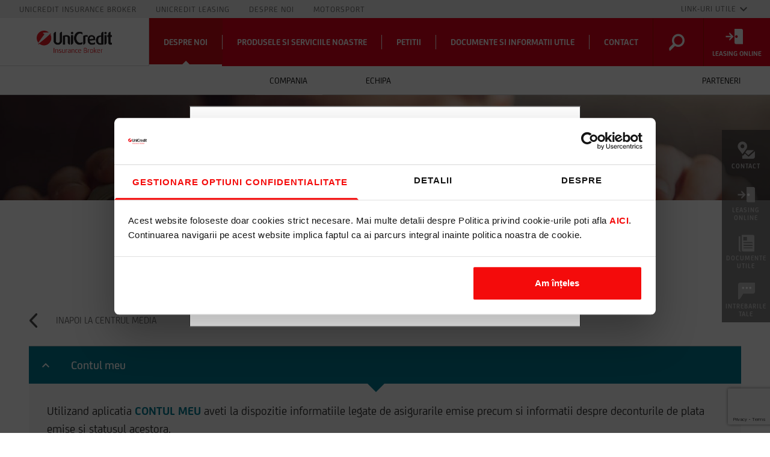

--- FILE ---
content_type: text/html; charset=UTF-8
request_url: https://unicreditinsurancebroker.ro/dn-despre-centru-media/noutati/
body_size: 9164
content:
<!DOCTYPE html>

<html lang="ro">

    <head>
        <meta charset="UTF-8">
        <meta name="viewport" content="width=device-width, initial-scale=1.0">
        <meta http-equiv="X-UA-Compatible" content="ie=edge">

        
        <link rel="icon" type="image/vnd.microsoft.icon"
            href="https://unicreditinsurancebroker.ro/wp-content/themes/uclb/public/img/favicon.ico" />
        <link rel="shortcut icon" type="image/vnd.microsoft.icon"
            href="https://unicreditinsurancebroker.ro/wp-content/themes/uclb/public/img/favicon.ico" />

        <title>UniCredit Broker Homepage</title>

       <script id="Cookiebot" src="https://consent.cookiebot.com/uc.js" data-cbid="9a552421-e764-4c71-9f49-c9722770631a" type="text/javascript"></script>
        
        
        <meta name='robots' content='index, follow, max-image-preview:large, max-snippet:-1, max-video-preview:-1' />

	
	<link rel="canonical" href="https://unicreditinsurancebroker.ro/dn-despre-centru-media/noutati/" />
	<meta property="og:locale" content="en_US" />
	<meta property="og:type" content="article" />
	<meta property="og:title" content="Noutati | UniCredit Insurance Broker" />
	<meta property="og:url" content="https://unicreditinsurancebroker.ro/dn-despre-centru-media/noutati/" />
	<meta property="og:site_name" content="UniCredit Insurance Broker" />
	<meta property="article:modified_time" content="2020-08-03T06:58:52+00:00" />
	<meta name="twitter:card" content="summary_large_image" />
	<script type="application/ld+json" class="yoast-schema-graph">{"@context":"https://schema.org","@graph":[{"@type":"WebPage","@id":"https://unicreditinsurancebroker.ro/dn-despre-centru-media/noutati/","url":"https://unicreditinsurancebroker.ro/dn-despre-centru-media/noutati/","name":"Noutati | UniCredit Insurance Broker","isPartOf":{"@id":"https://unicreditinsurancebroker.ro/#website"},"datePublished":"2019-12-13T16:04:07+00:00","dateModified":"2020-08-03T06:58:52+00:00","breadcrumb":{"@id":"https://unicreditinsurancebroker.ro/dn-despre-centru-media/noutati/#breadcrumb"},"inLanguage":"en-US","potentialAction":[{"@type":"ReadAction","target":["https://unicreditinsurancebroker.ro/dn-despre-centru-media/noutati/"]}]},{"@type":"BreadcrumbList","@id":"https://unicreditinsurancebroker.ro/dn-despre-centru-media/noutati/#breadcrumb","itemListElement":[{"@type":"ListItem","position":1,"name":"Prima pagină","item":"https://unicreditinsurancebroker.ro/"},{"@type":"ListItem","position":2,"name":"Despre Centru Media","item":"https://unicreditinsurancebroker.ro/dn-despre-centru-media/"},{"@type":"ListItem","position":3,"name":"Noutati"}]},{"@type":"WebSite","@id":"https://unicreditinsurancebroker.ro/#website","url":"https://unicreditinsurancebroker.ro/","name":"UniCredit Insurance Broker","description":"UniCredit Insurance Broker","potentialAction":[{"@type":"SearchAction","target":{"@type":"EntryPoint","urlTemplate":"https://unicreditinsurancebroker.ro/?s={search_term_string}"},"query-input":"required name=search_term_string"}],"inLanguage":"en-US"}]}</script>
	


<script type="text/javascript">
/* <![CDATA[ */
window._wpemojiSettings = {"baseUrl":"https:\/\/s.w.org\/images\/core\/emoji\/15.0.3\/72x72\/","ext":".png","svgUrl":"https:\/\/s.w.org\/images\/core\/emoji\/15.0.3\/svg\/","svgExt":".svg","source":{"concatemoji":"https:\/\/unicreditinsurancebroker.ro\/wp-includes\/js\/wp-emoji-release.min.js"}};
/*! This file is auto-generated */
!function(i,n){var o,s,e;function c(e){try{var t={supportTests:e,timestamp:(new Date).valueOf()};sessionStorage.setItem(o,JSON.stringify(t))}catch(e){}}function p(e,t,n){e.clearRect(0,0,e.canvas.width,e.canvas.height),e.fillText(t,0,0);var t=new Uint32Array(e.getImageData(0,0,e.canvas.width,e.canvas.height).data),r=(e.clearRect(0,0,e.canvas.width,e.canvas.height),e.fillText(n,0,0),new Uint32Array(e.getImageData(0,0,e.canvas.width,e.canvas.height).data));return t.every(function(e,t){return e===r[t]})}function u(e,t,n){switch(t){case"flag":return n(e,"\ud83c\udff3\ufe0f\u200d\u26a7\ufe0f","\ud83c\udff3\ufe0f\u200b\u26a7\ufe0f")?!1:!n(e,"\ud83c\uddfa\ud83c\uddf3","\ud83c\uddfa\u200b\ud83c\uddf3")&&!n(e,"\ud83c\udff4\udb40\udc67\udb40\udc62\udb40\udc65\udb40\udc6e\udb40\udc67\udb40\udc7f","\ud83c\udff4\u200b\udb40\udc67\u200b\udb40\udc62\u200b\udb40\udc65\u200b\udb40\udc6e\u200b\udb40\udc67\u200b\udb40\udc7f");case"emoji":return!n(e,"\ud83d\udc26\u200d\u2b1b","\ud83d\udc26\u200b\u2b1b")}return!1}function f(e,t,n){var r="undefined"!=typeof WorkerGlobalScope&&self instanceof WorkerGlobalScope?new OffscreenCanvas(300,150):i.createElement("canvas"),a=r.getContext("2d",{willReadFrequently:!0}),o=(a.textBaseline="top",a.font="600 32px Arial",{});return e.forEach(function(e){o[e]=t(a,e,n)}),o}function t(e){var t=i.createElement("script");t.src=e,t.defer=!0,i.head.appendChild(t)}"undefined"!=typeof Promise&&(o="wpEmojiSettingsSupports",s=["flag","emoji"],n.supports={everything:!0,everythingExceptFlag:!0},e=new Promise(function(e){i.addEventListener("DOMContentLoaded",e,{once:!0})}),new Promise(function(t){var n=function(){try{var e=JSON.parse(sessionStorage.getItem(o));if("object"==typeof e&&"number"==typeof e.timestamp&&(new Date).valueOf()<e.timestamp+604800&&"object"==typeof e.supportTests)return e.supportTests}catch(e){}return null}();if(!n){if("undefined"!=typeof Worker&&"undefined"!=typeof OffscreenCanvas&&"undefined"!=typeof URL&&URL.createObjectURL&&"undefined"!=typeof Blob)try{var e="postMessage("+f.toString()+"("+[JSON.stringify(s),u.toString(),p.toString()].join(",")+"));",r=new Blob([e],{type:"text/javascript"}),a=new Worker(URL.createObjectURL(r),{name:"wpTestEmojiSupports"});return void(a.onmessage=function(e){c(n=e.data),a.terminate(),t(n)})}catch(e){}c(n=f(s,u,p))}t(n)}).then(function(e){for(var t in e)n.supports[t]=e[t],n.supports.everything=n.supports.everything&&n.supports[t],"flag"!==t&&(n.supports.everythingExceptFlag=n.supports.everythingExceptFlag&&n.supports[t]);n.supports.everythingExceptFlag=n.supports.everythingExceptFlag&&!n.supports.flag,n.DOMReady=!1,n.readyCallback=function(){n.DOMReady=!0}}).then(function(){return e}).then(function(){var e;n.supports.everything||(n.readyCallback(),(e=n.source||{}).concatemoji?t(e.concatemoji):e.wpemoji&&e.twemoji&&(t(e.twemoji),t(e.wpemoji)))}))}((window,document),window._wpemojiSettings);
/* ]]> */
</script>
<style id='wp-emoji-styles-inline-css' type='text/css'>

	img.wp-smiley, img.emoji {
		display: inline !important;
		border: none !important;
		box-shadow: none !important;
		height: 1em !important;
		width: 1em !important;
		margin: 0 0.07em !important;
		vertical-align: -0.1em !important;
		background: none !important;
		padding: 0 !important;
	}
</style>
<link rel='stylesheet' id='wp-block-library-css' href='https://unicreditinsurancebroker.ro/wp-includes/css/dist/block-library/style.min.css' type='text/css' media='all' />
<style id='classic-theme-styles-inline-css' type='text/css'>
/*! This file is auto-generated */
.wp-block-button__link{color:#fff;background-color:#32373c;border-radius:9999px;box-shadow:none;text-decoration:none;padding:calc(.667em + 2px) calc(1.333em + 2px);font-size:1.125em}.wp-block-file__button{background:#32373c;color:#fff;text-decoration:none}
</style>
<style id='global-styles-inline-css' type='text/css'>
:root{--wp--preset--aspect-ratio--square: 1;--wp--preset--aspect-ratio--4-3: 4/3;--wp--preset--aspect-ratio--3-4: 3/4;--wp--preset--aspect-ratio--3-2: 3/2;--wp--preset--aspect-ratio--2-3: 2/3;--wp--preset--aspect-ratio--16-9: 16/9;--wp--preset--aspect-ratio--9-16: 9/16;--wp--preset--color--black: #000000;--wp--preset--color--cyan-bluish-gray: #abb8c3;--wp--preset--color--white: #ffffff;--wp--preset--color--pale-pink: #f78da7;--wp--preset--color--vivid-red: #cf2e2e;--wp--preset--color--luminous-vivid-orange: #ff6900;--wp--preset--color--luminous-vivid-amber: #fcb900;--wp--preset--color--light-green-cyan: #7bdcb5;--wp--preset--color--vivid-green-cyan: #00d084;--wp--preset--color--pale-cyan-blue: #8ed1fc;--wp--preset--color--vivid-cyan-blue: #0693e3;--wp--preset--color--vivid-purple: #9b51e0;--wp--preset--gradient--vivid-cyan-blue-to-vivid-purple: linear-gradient(135deg,rgba(6,147,227,1) 0%,rgb(155,81,224) 100%);--wp--preset--gradient--light-green-cyan-to-vivid-green-cyan: linear-gradient(135deg,rgb(122,220,180) 0%,rgb(0,208,130) 100%);--wp--preset--gradient--luminous-vivid-amber-to-luminous-vivid-orange: linear-gradient(135deg,rgba(252,185,0,1) 0%,rgba(255,105,0,1) 100%);--wp--preset--gradient--luminous-vivid-orange-to-vivid-red: linear-gradient(135deg,rgba(255,105,0,1) 0%,rgb(207,46,46) 100%);--wp--preset--gradient--very-light-gray-to-cyan-bluish-gray: linear-gradient(135deg,rgb(238,238,238) 0%,rgb(169,184,195) 100%);--wp--preset--gradient--cool-to-warm-spectrum: linear-gradient(135deg,rgb(74,234,220) 0%,rgb(151,120,209) 20%,rgb(207,42,186) 40%,rgb(238,44,130) 60%,rgb(251,105,98) 80%,rgb(254,248,76) 100%);--wp--preset--gradient--blush-light-purple: linear-gradient(135deg,rgb(255,206,236) 0%,rgb(152,150,240) 100%);--wp--preset--gradient--blush-bordeaux: linear-gradient(135deg,rgb(254,205,165) 0%,rgb(254,45,45) 50%,rgb(107,0,62) 100%);--wp--preset--gradient--luminous-dusk: linear-gradient(135deg,rgb(255,203,112) 0%,rgb(199,81,192) 50%,rgb(65,88,208) 100%);--wp--preset--gradient--pale-ocean: linear-gradient(135deg,rgb(255,245,203) 0%,rgb(182,227,212) 50%,rgb(51,167,181) 100%);--wp--preset--gradient--electric-grass: linear-gradient(135deg,rgb(202,248,128) 0%,rgb(113,206,126) 100%);--wp--preset--gradient--midnight: linear-gradient(135deg,rgb(2,3,129) 0%,rgb(40,116,252) 100%);--wp--preset--font-size--small: 13px;--wp--preset--font-size--medium: 20px;--wp--preset--font-size--large: 36px;--wp--preset--font-size--x-large: 42px;--wp--preset--spacing--20: 0.44rem;--wp--preset--spacing--30: 0.67rem;--wp--preset--spacing--40: 1rem;--wp--preset--spacing--50: 1.5rem;--wp--preset--spacing--60: 2.25rem;--wp--preset--spacing--70: 3.38rem;--wp--preset--spacing--80: 5.06rem;--wp--preset--shadow--natural: 6px 6px 9px rgba(0, 0, 0, 0.2);--wp--preset--shadow--deep: 12px 12px 50px rgba(0, 0, 0, 0.4);--wp--preset--shadow--sharp: 6px 6px 0px rgba(0, 0, 0, 0.2);--wp--preset--shadow--outlined: 6px 6px 0px -3px rgba(255, 255, 255, 1), 6px 6px rgba(0, 0, 0, 1);--wp--preset--shadow--crisp: 6px 6px 0px rgba(0, 0, 0, 1);}:where(.is-layout-flex){gap: 0.5em;}:where(.is-layout-grid){gap: 0.5em;}body .is-layout-flex{display: flex;}.is-layout-flex{flex-wrap: wrap;align-items: center;}.is-layout-flex > :is(*, div){margin: 0;}body .is-layout-grid{display: grid;}.is-layout-grid > :is(*, div){margin: 0;}:where(.wp-block-columns.is-layout-flex){gap: 2em;}:where(.wp-block-columns.is-layout-grid){gap: 2em;}:where(.wp-block-post-template.is-layout-flex){gap: 1.25em;}:where(.wp-block-post-template.is-layout-grid){gap: 1.25em;}.has-black-color{color: var(--wp--preset--color--black) !important;}.has-cyan-bluish-gray-color{color: var(--wp--preset--color--cyan-bluish-gray) !important;}.has-white-color{color: var(--wp--preset--color--white) !important;}.has-pale-pink-color{color: var(--wp--preset--color--pale-pink) !important;}.has-vivid-red-color{color: var(--wp--preset--color--vivid-red) !important;}.has-luminous-vivid-orange-color{color: var(--wp--preset--color--luminous-vivid-orange) !important;}.has-luminous-vivid-amber-color{color: var(--wp--preset--color--luminous-vivid-amber) !important;}.has-light-green-cyan-color{color: var(--wp--preset--color--light-green-cyan) !important;}.has-vivid-green-cyan-color{color: var(--wp--preset--color--vivid-green-cyan) !important;}.has-pale-cyan-blue-color{color: var(--wp--preset--color--pale-cyan-blue) !important;}.has-vivid-cyan-blue-color{color: var(--wp--preset--color--vivid-cyan-blue) !important;}.has-vivid-purple-color{color: var(--wp--preset--color--vivid-purple) !important;}.has-black-background-color{background-color: var(--wp--preset--color--black) !important;}.has-cyan-bluish-gray-background-color{background-color: var(--wp--preset--color--cyan-bluish-gray) !important;}.has-white-background-color{background-color: var(--wp--preset--color--white) !important;}.has-pale-pink-background-color{background-color: var(--wp--preset--color--pale-pink) !important;}.has-vivid-red-background-color{background-color: var(--wp--preset--color--vivid-red) !important;}.has-luminous-vivid-orange-background-color{background-color: var(--wp--preset--color--luminous-vivid-orange) !important;}.has-luminous-vivid-amber-background-color{background-color: var(--wp--preset--color--luminous-vivid-amber) !important;}.has-light-green-cyan-background-color{background-color: var(--wp--preset--color--light-green-cyan) !important;}.has-vivid-green-cyan-background-color{background-color: var(--wp--preset--color--vivid-green-cyan) !important;}.has-pale-cyan-blue-background-color{background-color: var(--wp--preset--color--pale-cyan-blue) !important;}.has-vivid-cyan-blue-background-color{background-color: var(--wp--preset--color--vivid-cyan-blue) !important;}.has-vivid-purple-background-color{background-color: var(--wp--preset--color--vivid-purple) !important;}.has-black-border-color{border-color: var(--wp--preset--color--black) !important;}.has-cyan-bluish-gray-border-color{border-color: var(--wp--preset--color--cyan-bluish-gray) !important;}.has-white-border-color{border-color: var(--wp--preset--color--white) !important;}.has-pale-pink-border-color{border-color: var(--wp--preset--color--pale-pink) !important;}.has-vivid-red-border-color{border-color: var(--wp--preset--color--vivid-red) !important;}.has-luminous-vivid-orange-border-color{border-color: var(--wp--preset--color--luminous-vivid-orange) !important;}.has-luminous-vivid-amber-border-color{border-color: var(--wp--preset--color--luminous-vivid-amber) !important;}.has-light-green-cyan-border-color{border-color: var(--wp--preset--color--light-green-cyan) !important;}.has-vivid-green-cyan-border-color{border-color: var(--wp--preset--color--vivid-green-cyan) !important;}.has-pale-cyan-blue-border-color{border-color: var(--wp--preset--color--pale-cyan-blue) !important;}.has-vivid-cyan-blue-border-color{border-color: var(--wp--preset--color--vivid-cyan-blue) !important;}.has-vivid-purple-border-color{border-color: var(--wp--preset--color--vivid-purple) !important;}.has-vivid-cyan-blue-to-vivid-purple-gradient-background{background: var(--wp--preset--gradient--vivid-cyan-blue-to-vivid-purple) !important;}.has-light-green-cyan-to-vivid-green-cyan-gradient-background{background: var(--wp--preset--gradient--light-green-cyan-to-vivid-green-cyan) !important;}.has-luminous-vivid-amber-to-luminous-vivid-orange-gradient-background{background: var(--wp--preset--gradient--luminous-vivid-amber-to-luminous-vivid-orange) !important;}.has-luminous-vivid-orange-to-vivid-red-gradient-background{background: var(--wp--preset--gradient--luminous-vivid-orange-to-vivid-red) !important;}.has-very-light-gray-to-cyan-bluish-gray-gradient-background{background: var(--wp--preset--gradient--very-light-gray-to-cyan-bluish-gray) !important;}.has-cool-to-warm-spectrum-gradient-background{background: var(--wp--preset--gradient--cool-to-warm-spectrum) !important;}.has-blush-light-purple-gradient-background{background: var(--wp--preset--gradient--blush-light-purple) !important;}.has-blush-bordeaux-gradient-background{background: var(--wp--preset--gradient--blush-bordeaux) !important;}.has-luminous-dusk-gradient-background{background: var(--wp--preset--gradient--luminous-dusk) !important;}.has-pale-ocean-gradient-background{background: var(--wp--preset--gradient--pale-ocean) !important;}.has-electric-grass-gradient-background{background: var(--wp--preset--gradient--electric-grass) !important;}.has-midnight-gradient-background{background: var(--wp--preset--gradient--midnight) !important;}.has-small-font-size{font-size: var(--wp--preset--font-size--small) !important;}.has-medium-font-size{font-size: var(--wp--preset--font-size--medium) !important;}.has-large-font-size{font-size: var(--wp--preset--font-size--large) !important;}.has-x-large-font-size{font-size: var(--wp--preset--font-size--x-large) !important;}
:where(.wp-block-post-template.is-layout-flex){gap: 1.25em;}:where(.wp-block-post-template.is-layout-grid){gap: 1.25em;}
:where(.wp-block-columns.is-layout-flex){gap: 2em;}:where(.wp-block-columns.is-layout-grid){gap: 2em;}
:root :where(.wp-block-pullquote){font-size: 1.5em;line-height: 1.6;}
</style>
<link rel='stylesheet' id='dnd-upload-cf7-css' href='https://unicreditinsurancebroker.ro/wp-content/plugins/drag-and-drop-multiple-file-upload-contact-form-7/assets/css/dnd-upload-cf7.css' type='text/css' media='all' />
<link rel='stylesheet' id='contact-form-7-css' href='https://unicreditinsurancebroker.ro/wp-content/plugins/contact-form-7/includes/css/styles.css' type='text/css' media='all' />
<link rel='stylesheet' id='uclb-app-css' href='https://unicreditinsurancebroker.ro/wp-content/themes/uclb/public/css/app.css?v=2' type='text/css' media='all' />
<link rel='stylesheet' id='tablepress-default-css' href='https://unicreditinsurancebroker.ro/wp-content/plugins/tablepress/css/build/default.css' type='text/css' media='all' />
<script type="text/javascript" src="https://unicreditinsurancebroker.ro/wp-includes/js/jquery/jquery.min.js" id="jquery-core-js"></script>
<script type="text/javascript" src="https://unicreditinsurancebroker.ro/wp-includes/js/jquery/jquery-migrate.min.js" id="jquery-migrate-js"></script>
<link rel="https://api.w.org/" href="https://unicreditinsurancebroker.ro/wp-json/" /><link rel="alternate" title="JSON" type="application/json" href="https://unicreditinsurancebroker.ro/wp-json/wp/v2/pages/317" /><link rel="EditURI" type="application/rsd+xml" title="RSD" href="https://unicreditinsurancebroker.ro/xmlrpc.php?rsd" />

<link rel='shortlink' href='https://unicreditinsurancebroker.ro/?p=317' />
<link rel="alternate" title="oEmbed (JSON)" type="application/json+oembed" href="https://unicreditinsurancebroker.ro/wp-json/oembed/1.0/embed?url=https%3A%2F%2Funicreditinsurancebroker.ro%2Fdn-despre-centru-media%2Fnoutati%2F" />
<link rel="alternate" title="oEmbed (XML)" type="text/xml+oembed" href="https://unicreditinsurancebroker.ro/wp-json/oembed/1.0/embed?url=https%3A%2F%2Funicreditinsurancebroker.ro%2Fdn-despre-centru-media%2Fnoutati%2F&#038;format=xml" />
		<style type="text/css" id="wp-custom-css">
			.slider .slick-slide:first-child .slider__cta {
	//display: none;
}


/* CUSTOM COOKIEBOT */

#CybotCookiebotDialogBodyContentTitle {
  display: none;
}

#CybotCookiebotDialogNavDeclaration {
  font-size: 0!important;
}

#CybotCookiebotDialogNavDeclaration:after {
  content:'Gestionare optiuni confidentialitate'!important;
  display: inline-block;
  color:#000;
  background: transparent;
  box-sizing: border-box;
  color: inherit;
  font-family: inherit;
  font-size: 15px;
  margin: 0;
  outline: 0;
  padding: 1em;
}

/* COOKIE DECLARATION TEXT */
.CookieDeclaration > p,
.CookieDeclaration > div {
	display:none!important;
}
.CookieDeclaration #CookieDeclarationUserStatusPanel {display:none!important;}
.CookieDeclaration .CookieDeclarationType {
	display:block!important;
}		</style>
		
    </head>

    <body class="page-template page-template-comunicate-noutati-rezultate-page page-template-comunicate-noutati-rezultate-page-php page page-id-317 page-child parent-pageid-35">
        
        
<div class="fixed-right" tabindex="0">
        
        <a href="/contact" target="_blank" rel="noopener noreferrer">
            <div class="fixed-right__box">
                <div class="fixed-right__icon">
                    <span class="icon ico-iw2duo-contattiagenzie">
                        <span class="path1"></span>
                        <span class="path2"></span>
                        <span class="path3"></span>
                        <span class="path4"></span>
                        <span class="path5"></span>
                        <span class="path6"></span>
                    </span>
                </div>
                <div class="fixed-right__text">Contact</div>
            </div>
        </a>
        
        
        <a href="https://online.unicreditleasing.ro/" target="_blank" rel="noopener noreferrer">
            <div class="fixed-right__box">
                <div class="fixed-right__icon">
                    <span class="icon ico-iw2duo-login">
                        <span class="path1"></span>
                        <span class="path2"></span>
                        <span class="path3"></span> 
                    </span>
                </div>
                <div class="fixed-right__text">Leasing Online</div>
            </div>
        </a>
        

        
        <a href="/diu-dnt/">
            <div class="fixed-right__box">
                <div class="fixed-right__icon">
                    <span class="icon ico-iw2duo-news">
                        <span class="path1"></span>
                        <span class="path2"></span>
                    </span>
                </div>
                <div class="fixed-right__text">Documente Utile</div>
            </div>
        </a>

        
        <a href="/diu-informatii-rca-si-casco/">
            <div class="fixed-right__box">
                <div class="fixed-right__icon">
                    <span class="icon ico-iw2duo-contattaci"><span class="path1"></span><span class="path2"></span><span class="path3"></span><span class="path4"></span></span>
                </div>
                <div class="fixed-right__text">Intrebarile Tale</div>
            </div>
        </a>
        

    </div>
    

<nav class="navigation">

    <div class="navigation__mobile--mainbar">
        <img class='main-logo' src="https://unicreditinsurancebroker.ro/wp-content/themes/uclb/public/img/UC_Broker_logo.png"
            alt="UniCredit Broker Logo">
        <div class="hamburger">
            <div class="hamburger__line l1"></div>
            <div class="hamburger__line l2"></div>
            <div class="hamburger__line l3"></div>
        </div>
    </div>

    <div class="navigation__desktop">
        <div class="navigation__top">
            <div class="navigation__top__left">
                <ul class="navigation__top__left--menu">
                    <li><a href='https://unicreditinsurancebroker.ro/homepage/'>Unicredit Insurance Broker</a></li><li><a target='_blank' rel='noopener noreferrer' href='https://www.unicreditleasing.ro/ro/home.html#home'>Unicredit Leasing</a></li><li><a href='https://unicreditinsurancebroker.ro/dn-despre-compania/'>Despre Noi</a></li><li><a target='_blank' rel='noopener noreferrer' href='https://www.unicreditleasing.ro/ro/motorsport.html'>Motorsport</a></li>                </ul>
            </div>
            <div class="navigation__top__right">
                <ul class="navigation__top__right--menu">
                    <li>
                        <a id="navDropdown" href="#">Link-uri utile <i
                                class="material-icons notranslate">expand_more</i></a>
                        <ul class="dropdownContent">
                            <li><a target='_blank' rel='noopener noreferrer' href='https://www.unicreditgroup.eu/en.html'>UniCredit Group</a></li><li><a target='_blank' rel='noopener noreferrer' href='https://www.unicredit.ro/'>UniCredit Bank</a></li><li><a target='_blank' rel='noopener noreferrer' href='https://www.unicreditleasing.ro/ro/home.html'>UniCredit Leasing</a></li><li><a target='_blank' rel='noopener noreferrer' href='https://www.unicreditleasing.ro/ro/home.html#UniCredit_Leasing_Fleet_Management'>UniCredit Fleet Management</a></li>
                        </ul>
                    </li>
                    
                </ul>
            </div>
        </div>
        <div class="navigation__middle">
            <div class="navigation__logo">
                <a href="/">
                    <img class="navigation__logo--img"
                        src="https://unicreditinsurancebroker.ro/wp-content/themes/uclb/public/img/UC_Broker_logo.png"
                        alt="UniCredit Broker Logo">
                </a>
            </div>
            <ul class="navigation__middle--menu">
                <ul class="navigation__middle--menu">
                    
                    <li>
                                        <a class='menu1' href='#'  role="button" aria-haspopup="menu" aria-expanded="false" aria-controls="navigation__bottom--1"  tabindex="10">Despre Noi<span class='navigation__arrow'></span></a>
                                        
                                    <div class="navigation__bottom_container"><div class="navigation__bottom"><ul class=' navigation__bottom--1' id='navigation__bottom--1' style="display:flex !important;"><li><a href='https://unicreditinsurancebroker.ro/dn-despre-compania/'  tabindex="11">Compania</a></li><li><a href='https://unicreditinsurancebroker.ro/dn-despre-echipa/'  tabindex="12">Echipa</a></li><li><a href='https://unicreditinsurancebroker.ro/dn-despre-guvernanta/'  tabindex="13">Guvernanta si Politici</a></li><li><a href='https://unicreditinsurancebroker.ro/dn-despre-centru-media/'  tabindex="14">Centru media</a></li><li><a href='https://unicreditinsurancebroker.ro/dn-parteneri/'  tabindex="15">Parteneri</a></li></ul></div></div></li><li>
                                        <a class='menu2' href='#'  role="button" aria-haspopup="menu" aria-expanded="false" aria-controls="navigation__bottom--2"  tabindex="20">Produsele si serviciile noastre<span class='navigation__arrow'></span></a>
                                        
                                    <div class="navigation__bottom_container"><div class="navigation__bottom"><ul class=' navigation__bottom--2' id='navigation__bottom--2' style="display:flex !important;"><li><a href='https://unicreditinsurancebroker.ro/ps-produse/'  tabindex="21">produse</a></li><li><a href='https://unicreditinsurancebroker.ro/ps-servicii/'  tabindex="22">servicii</a></li></ul></div></div></li><li>
                                        <a class='menu3' href='https://unicreditinsurancebroker.ro/petitii-2/'  role="button" aria-haspopup="menu" aria-expanded="false" aria-controls="navigation__bottom--3"  tabindex="30">Petitii<span class='navigation__arrow'></span></a>
                                        
                                    </li><li>
                                        <a class='menu4' href='#'  role="button" aria-haspopup="menu" aria-expanded="false" aria-controls="navigation__bottom--4"  tabindex="40">Documente si Informatii utile<span class='navigation__arrow'></span></a>
                                        
                                    <div class="navigation__bottom_container"><div class="navigation__bottom"><ul class=' navigation__bottom--4' id='navigation__bottom--4' style="display:flex !important;"><li><a href='https://unicreditinsurancebroker.ro/diu-informatii-rca-si-casco/'  tabindex="41">Info rca/casco</a></li><li><a href='https://unicreditinsurancebroker.ro/diu-despre-daune/'  tabindex="42">Despre daune</a></li><li><a href='https://unicreditinsurancebroker.ro/diu-dnt/'  tabindex="43">Formulare utile</a></li><li><a href='https://unicreditinsurancebroker.ro/diu-linkuri-utile/'  tabindex="44">Linkuri</a></li><li><a href='https://unicreditinsurancebroker.ro/fii-informat/'  tabindex="45">Fii informat</a></li></ul></div></div></li><li>
                                        <a class='menu5' href='https://unicreditinsurancebroker.ro/contact/'  role="button" aria-haspopup="menu" aria-expanded="false" aria-controls="navigation__bottom--5"  tabindex="50">Contact<span class='navigation__arrow'></span></a>
                                        
                                    <div class="navigation__bottom_container"><div class="navigation__bottom"><ul class=' navigation__bottom--5' id='navigation__bottom--5' style="display:flex !important;"><li><a href='https://unicreditinsurancebroker.ro/contact/'  tabindex="51">Contact</a></li></ul></div></div></li>
                </ul>
                <div class="navigation__search">
                    <span class="ico-iw2duo-cerca">
                        <span class="navigation__search--open path2"></span>
                        <span class="navigation__search--close"><img
                                src="https://unicreditinsurancebroker.ro/wp-content/themes/uclb/public/img/close-button-white.svg"
                                alt="Close Search"></span>
                    </span>
                    <div class="navigation__search--bar">
                        <form action="https://unicreditinsurancebroker.ro/" class="custom_search-form">
                            <input type="search" name="s" class="input-search" type="search" aria-label="Search input"
                                aria-autocomplete="list" spellcheck="false" role="combobox" placeholder="Cauta"
                                max-length="100">
							<button class="search--bar__cta">CAUTA</button>
                        </form>
                        
                    </div>
                </div>
                <div class="navigation__online_app">
                    <a href="https://online.unicreditleasing.ro/" target="_blank" rel="noopener noreferrer">
                        <span class="icon ico-iw2duo-login">
                            <span class="path1"></span>
                            <span class="path2"></span>
                            <span class="path3"></span> 
                        </span>
                    Leasing Online</a>
                </div>

        </div>
        <!--<div class="navigation__bottom">
            <ul class='navigation__bottom--1' id='navigation__bottom--1'><li><a href='https://unicreditinsurancebroker.ro/dn-despre-compania/'  tabindex="11">Compania</a></li><li><a href='https://unicreditinsurancebroker.ro/dn-despre-echipa/'  tabindex="12">Echipa</a></li><li><a href='https://unicreditinsurancebroker.ro/dn-despre-guvernanta/'  tabindex="13">Guvernanta si Politici</a></li><li><a href='https://unicreditinsurancebroker.ro/dn-despre-centru-media/'  tabindex="14">Centru media</a></li><li><a href='https://unicreditinsurancebroker.ro/dn-parteneri/'  tabindex="15">Parteneri</a></li></ul><ul class='navigation__bottom--2' id='navigation__bottom--2'><li><a href='https://unicreditinsurancebroker.ro/ps-produse/'  tabindex="21">produse</a></li><li><a href='https://unicreditinsurancebroker.ro/ps-servicii/'  tabindex="22">servicii</a></li></ul><ul class='navigation__bottom--4' id='navigation__bottom--4'><li><a href='https://unicreditinsurancebroker.ro/diu-informatii-rca-si-casco/'  tabindex="41">Info rca/casco</a></li><li><a href='https://unicreditinsurancebroker.ro/diu-despre-daune/'  tabindex="42">Despre daune</a></li><li><a href='https://unicreditinsurancebroker.ro/diu-dnt/'  tabindex="43">Formulare utile</a></li><li><a href='https://unicreditinsurancebroker.ro/diu-linkuri-utile/'  tabindex="44">Linkuri</a></li><li><a href='https://unicreditinsurancebroker.ro/fii-informat/'  tabindex="45">Fii informat</a></li></ul><ul class='navigation__bottom--5' id='navigation__bottom--5'><li><a href='https://unicreditinsurancebroker.ro/contact/'  tabindex="51">Contact</a></li></ul>        </div> -->
    </div>

    
    <div class="navigation__mobile">

        <div class="navigation__mobile--top">

            
            <div class="fixed-right--mobile">
                
                <a href="/contact" target="_blank" rel="noopener noreferrer">
                    <div class="fixed-right__box mobile__box">
                        <div class="fixed-right__icon mobile__icon">
                            <span class="icon ico-iw2duo-contattiagenzie">
                                <span class="path1"></span>
                                <span class="path2"></span>
                                <span class="path3"></span>
                                <span class="path4"></span>
                                <span class="path5"></span>
                                <span class="path6"></span>
                            </span>
                        </div>
                        <div class="fixed-right__text">Contact</div>
                    </div>
                </a>

                
                <a href="https://online.unicreditleasing.ro" target="_blank" rel="noopener noreferrer">
                    <div class="fixed-right__box mobile__box">
                        <div class="fixed-right__icon mobile__icon">
                            <span class="icon ico-iw2duo-login"> 

                                <span class="path1"></span>
                                <span class="path2"></span>
                                <span class="path3"></span>
                            </span>
                        </div>
                        <div class="fixed-right__text">Leasing Online</div>
                    </div>
                </a>

                
                <a href="/diu-dnt/">
                    <div class="fixed-right__box mobile__box">
                        <div class="fixed-right__icon mobile__icon">
                            <span class="icon ico-iw2duo-news">
                                <span class="path1"></span>
                                <span class="path2"></span>
                            </span>
                        </div>
                        <div class="fixed-right__text">Documente Utile</div>
                    </div>
                </a>

                
                <a href="/diu-informatii-rca-si-casco/">
                    <div class="fixed-right__box mobile__box">
                        <div class="fixed-right__icon mobile__icon">
                            <span class="icon ico-iw2duo-contattaci"><span class="path1"></span><span class="path2"></span><span class="path3"></span><span class="path4"></span></span>
                        </div>
                        <div class="fixed-right__text">Intrebarile Tale</div>
                    </div>
                </a>

            </div>

            
			<form action="https://unicreditinsurancebroker.ro/">
            	<input class="input-search-mobile" type="search" name="s" aria-label="Search input" aria-autocomplete="list"
                spellcheck="false" role="combobox" placeholder="Cauta" max-length="100">
			</form>

            
            <div class="mobile-drop">
                <a class='navDropdownMobile navSetting mob1'>UniCredit Broker <i
                        class="material-icons notranslate firstArrow">expand_more</i>
                    <span class="navDropdownMobile--title-hr"></span>
                </a>
                <ul class="dropdownContentMobile">
                    <li><a href='https://unicreditinsurancebroker.ro/homepage/'>Unicredit Insurance Broker</a></li><li><a target='_blank' rel='noopener noreferrer' href='https://www.unicreditleasing.ro/ro/home.html#home'>Unicredit Leasing</a></li><li><a href='https://unicreditinsurancebroker.ro/dn-despre-compania/'>Despre Noi</a></li><li><a target='_blank' rel='noopener noreferrer' href='https://www.unicreditleasing.ro/ro/motorsport.html'>Motorsport</a></li>                </ul>
            </div>

            
        </div>

        <hr>

        <div class="navigation__mobile--middle">

               <div class="mobile-drop"> <a class='navDropdownMobile'>Despre Noi
                            <span class='navDropdownMobile--title-hr'></span>
                        </a><ul class="dropdownContentMobile"><li><a href='https://unicreditinsurancebroker.ro/dn-despre-compania/'>Compania</a></li><li><a href='https://unicreditinsurancebroker.ro/dn-despre-echipa/'>Echipa</a></li><li><a href='https://unicreditinsurancebroker.ro/dn-despre-guvernanta/'>Guvernanta si Politici</a></li><li><a href='https://unicreditinsurancebroker.ro/dn-despre-centru-media/'>Centru media</a></li><li><a href='https://unicreditinsurancebroker.ro/dn-parteneri/'>Parteneri</a></li></ul></div>   <div class="mobile-drop"> <a class='navDropdownMobile'>Produsele si serviciile noastre
                            <span class='navDropdownMobile--title-hr'></span>
                        </a><ul class="dropdownContentMobile"><li><a href='https://unicreditinsurancebroker.ro/ps-produse/'>produse</a></li><li><a href='https://unicreditinsurancebroker.ro/ps-servicii/'>servicii</a></li></ul></div>   <div class="mobile-drop"> <a class='navDropdownMobile'>Petitii
                            <span class='navDropdownMobile--title-hr'></span>
                        </a></div>   <div class="mobile-drop"> <a class='navDropdownMobile'>Documente si Informatii utile
                            <span class='navDropdownMobile--title-hr'></span>
                        </a><ul class="dropdownContentMobile"><li><a href='https://unicreditinsurancebroker.ro/diu-informatii-rca-si-casco/'>Info rca/casco</a></li><li><a href='https://unicreditinsurancebroker.ro/diu-despre-daune/'>Despre daune</a></li><li><a href='https://unicreditinsurancebroker.ro/diu-dnt/'>Formulare utile</a></li><li><a href='https://unicreditinsurancebroker.ro/diu-linkuri-utile/'>Linkuri</a></li><li><a href='https://unicreditinsurancebroker.ro/fii-informat/'>Fii informat</a></li></ul></div>   <div class="mobile-drop"> <a class='navDropdownMobile'>Contact
                            <span class='navDropdownMobile--title-hr'></span>
                        </a><ul class="dropdownContentMobile"><li><a href='https://unicreditinsurancebroker.ro/contact/'>Contact</a></li></ul></div>        </div>

        <hr>

        
        <div class="navigation__mobile--bottom">
            <div class="">
                <a class="navDropdownMobile">Link-uri utile</a>
                <ul>
                    <li><a target='_blank' rel='noopener noreferrer'  href='https://www.unicreditgroup.eu/en.html'>UniCredit Group</a></li><li><a target='_blank' rel='noopener noreferrer'  href='https://www.unicredit.ro/'>UniCredit Bank</a></li><li><a target='_blank' rel='noopener noreferrer'  href='https://www.unicreditleasing.ro/ro/home.html'>UniCredit Leasing</a></li><li><a target='_blank' rel='noopener noreferrer'  href='https://www.unicreditleasing.ro/ro/home.html#UniCredit_Leasing_Fleet_Management'>UniCredit Fleet Management</a></li>
                </ul>
            </div>
        </div>
    </div>
</nav>



<header class="header__inner-page">
    <div class="header__inner-page--image">
        <img src="https://unicreditinsurancebroker.ro/wp-content/uploads/2019/12/header-produse-si-servicii-UniCredit-Broker.jpg"
            alt="Despre noi - Centru Media - Comunicate de presa - UniCredit Broker">
    </div>
</header>

<section class="page-contengt">
    <div class="container">
        <div class="page-content__title">Noutati</div>

        
        <div class="page-content__back page-back">
            <a href="/dn-despre-centru-media">
                <img src="https://unicreditinsurancebroker.ro/wp-content/themes/uclb/public/img/icon-back.png"
                    alt="" aria-hidden="true">
                <span>Inapoi la centrul media</span>
            </a>
        </div>

        
        <div class="page-content__dropdown">
            <div class="dropdown">
                
                 <div class='dropdown__row'>
                        <div class='dropdown__header'><i class='material-icons notranslate'
                                aria-hidden='true'>keyboard_arrow_down</i> Contul meu</div>
                        <div class='dropdown__content'>
                            <p>Utilizand aplicatia <a href="https://suport.unicreditleasing.ro/default.aspx?appid=1591&amp;ReturlUrl=%2Fdefault.aspx%3F"><strong>Contul meu</strong></a> aveti la dispozitie informatiile legate de asigurarile emise precum si informatii despre deconturile de plata emise si statusul acestora.</p>

                            </div>
                        </div>
                    
            </div>
        </div>
</section>







<footer class="footer"  role="contentinfo" area-label="Meniu Footer">
    
 
     <div class="container">
      <div class="footer__contact">
          <img src="https://unicreditinsurancebroker.ro/wp-content/themes/uclb/public/img/Icon-formular-contact.png" alt="" aria-hidden="true">
          <h5>Contacteaza-ne</h5>
          <h6>Cere mai multe informatii<br>despre ce te intereseaza</h6>
          <a class="cta--link" href="/contact#form">Scrie-ne</a>
      </div>
  </div>

    <div class="footer__social">
        <div class="container">
            <div class="footer__social--icons">
                <a class="footer__social--linkedin" href="https://www.linkedin.com/company/200888" aria-label="Youtube" target="_blank"
                rel="noopener noreferrer"></a>
                <a class="footer__social--youtube" href="https://www.youtube.com/UniCreditBankRomania" aria-label="Linkedin" target="_blank"
                    rel="noopener noreferrer"></a>
            </div>

        </div>
    </div>

    <div class="footer__bottom">
        <div class="container">
            <div class="footer__bottom--links">
                                <h6 class="footer__bottom--title">Linkuri utile</h6>
                <div class="footer__bottom--links-row">
                    <ul class="separators-list">
                        <li><a href='https://www.unicreditgroup.eu/en.html'
                                        target='_blank' rel='noopener noreferrer'>UniCredit Group</a></li><li><a href='https://www.unicredit.ro/'
                                        target='_blank' rel='noopener noreferrer'>UniCredit Bank</a></li><li><a href='https://www.unicreditleasing.ro/ro/home.html'
                                        target='_blank' rel='noopener noreferrer'>UniCredit Leasing</a></li><li><a href='https://www.unicreditleasing.ro/ro/home.html#UniCredit_Leasing_Fleet_Management'
                                        target='_blank' rel='noopener noreferrer'>UniCredit Fleet Management</a></li>                    </ul>
                </div>
            </div>
            <div class="footer__bottom--columns">
                <div class='footer__bottom--column'>
                                <div class='footer__bottom--title'><a href='https://unicreditinsurancebroker.ro/dn-despre-echipa/'>Despre noi</a></div>
                            </div><div class='footer__bottom--column'>
                                <div class='footer__bottom--title'><a href='https://unicreditinsurancebroker.ro/ps-produse/'>Produsele si serviciile noastre</a></div>
                            </div><div class='footer__bottom--column'>
                                <div class='footer__bottom--title'><a href='https://unicreditinsurancebroker.ro/petitii-2/'>Petitii</a></div>
                            </div><div class='footer__bottom--column'>
                                <div class='footer__bottom--title'><a href='https://unicreditinsurancebroker.ro/diu-informatii-rca-si-casco/'>Documente si informatii utile</a></div>
                            </div><div class='footer__bottom--column'>
                                <div class='footer__bottom--title'><a href='https://unicreditinsurancebroker.ro/contact/'>Contact</a></div>
                            </div>            </div>
            <hr>
            <div class="footer__bottom--links">
                <div class="footer__bottom--links-row">
                    <ul class="separators-list">
                        <li><a href='https://unicreditinsurancebroker.ro/termeni-legali/' target='_self'>Termeni legali</a></li><li><a href='https://anpc.ro/' target='_blank' rel='noopener noreferrer'>Protectia consumatorului</a></li><li><a href='https://unicreditinsurancebroker.ro/centrul-de-solutionare-alternativa-a-litigiilor-in-domeniul-bancar/' target='_self'>CSALB</a></li><li><a href='https://unicreditinsurancebroker.ro/confidentialitate/' target='_self'>Confidentialitate</a></li><li><a href='https://unicreditinsurancebroker.ro/politica-cookie-urilor/' target='_self'>Politica cookie-urilor</a></li>
                    </ul>
                </div>
            </div>
			<div style="margin-top:30px;" class="footer__bottom--links">
                <div class="footer__bottom--links-row">
                    <ul class="separators-list">
                        <a style='margin: 10px' href='https://ec.europa.eu/consumers/odr/main/index.cfm?event=main.home2.show&lng=RO' target='_blank' rel='noopener noreferrer'><img style='max-width:200px;' src='https://unicreditinsurancebroker.ro/wp-content/uploads/2023/03/poza1.png' alt='Detalii despre solutionarea online a litigiilor' /></a><a style='margin: 10px' href='https://anpc.ro/ce-este-sal/' target='_blank' rel='noopener noreferrer'><img style='max-width:200px;' src='https://unicreditinsurancebroker.ro/wp-content/uploads/2023/03/poza2.png' alt='Detalii despre Solutionarea alternativa a litigiilor' /></a>
                    </ul>
                </div>
            </div>
            <div class="footer__bottom--copy">
                <span>UniCredit Insurance Broker © 2026</span>
                <img src="https://unicreditinsurancebroker.ro/wp-content/themes/uclb/public/img/unicredit-logo-white1.png"
                    alt="Unicredit Logo">
            </div>
        </div>
    </div>
</footer>		<script type="text/javascript">
			function dnd_cf7_generateUUIDv4() {
				const bytes = new Uint8Array(16);
				crypto.getRandomValues(bytes);
				bytes[6] = (bytes[6] & 0x0f) | 0x40; // version 4
				bytes[8] = (bytes[8] & 0x3f) | 0x80; // variant 10
				const hex = Array.from(bytes, b => b.toString(16).padStart(2, "0")).join("");
				return hex.replace(/^(.{8})(.{4})(.{4})(.{4})(.{12})$/, "$1-$2-$3-$4-$5");
			}

			document.addEventListener("DOMContentLoaded", function() {
				if ( ! document.cookie.includes("wpcf7_guest_user_id")) {
					document.cookie = "wpcf7_guest_user_id=" + dnd_cf7_generateUUIDv4() + "; path=/; max-age=" + (12 * 3600) + "; samesite=Lax";
				}
			});
		</script>
	<script type="text/javascript" src="https://unicreditinsurancebroker.ro/wp-content/plugins/contact-form-7/includes/swv/js/index.js" id="swv-js"></script>
<script type="text/javascript" id="contact-form-7-js-extra">
/* <![CDATA[ */
var wpcf7 = {"api":{"root":"https:\/\/unicreditinsurancebroker.ro\/wp-json\/","namespace":"contact-form-7\/v1"}};
/* ]]> */
</script>
<script type="text/javascript" src="https://unicreditinsurancebroker.ro/wp-content/plugins/contact-form-7/includes/js/index.js" id="contact-form-7-js"></script>
<script type="text/javascript" id="codedropz-uploader-js-extra">
/* <![CDATA[ */
var dnd_cf7_uploader = {"ajax_url":"https:\/\/unicreditinsurancebroker.ro\/wp-admin\/admin-ajax.php","ajax_nonce":"aee468be57","drag_n_drop_upload":{"tag":"h3","text":"Drag & Drop Files Here","or_separator":"or","browse":"Browse Files","server_max_error":"The uploaded file exceeds the maximum upload size of your server.","large_file":"Uploaded file is too large","inavalid_type":"Uploaded file is not allowed for file type","max_file_limit":"Note : Some of the files are not uploaded ( Only %count% files allowed )","required":"This field is required.","delete":{"text":"deleting","title":"Remove"}},"dnd_text_counter":"of","disable_btn":""};
/* ]]> */
</script>
<script type="text/javascript" src="https://unicreditinsurancebroker.ro/wp-content/plugins/drag-and-drop-multiple-file-upload-contact-form-7/assets/js/codedropz-uploader-min.js" id="codedropz-uploader-js"></script>
<script type="text/javascript" src="https://unicreditinsurancebroker.ro/wp-content/themes/uclb/public/js/main.js" id="uclb-main-js"></script>
<script type="text/javascript" src="https://unicreditinsurancebroker.ro/wp-content/themes/uclb/public/js/app.js" id="uclb-app-js"></script>
<script type="text/javascript" src="https://unicreditinsurancebroker.ro/wp-content/themes/uclb/public/js/app_sec.js" id="uclb-app_sec-js"></script>
<script type="text/javascript" src="https://www.google.com/recaptcha/api.js?render=6LdFhowqAAAAAO69MNeiyfYdK2VI9oNcWZmhS5Od" id="google-recaptcha-js"></script>
<script type="text/javascript" src="https://unicreditinsurancebroker.ro/wp-includes/js/dist/vendor/wp-polyfill.min.js" id="wp-polyfill-js"></script>
<script type="text/javascript" id="wpcf7-recaptcha-js-extra">
/* <![CDATA[ */
var wpcf7_recaptcha = {"sitekey":"6LdFhowqAAAAAO69MNeiyfYdK2VI9oNcWZmhS5Od","actions":{"homepage":"homepage","contactform":"contactform"}};
/* ]]> */
</script>
<script type="text/javascript" src="https://unicreditinsurancebroker.ro/wp-content/plugins/contact-form-7/modules/recaptcha/index.js" id="wpcf7-recaptcha-js"></script>
 <style type="text/css">
            body {
                position: relative;
            }

            .popup_overlay {
                width: 100%;
                height: 100%;
                position: absolute;
                display: none;
                top: 0;
                left: 0;
                right: 0;
                bottom: 0;
                z-index: 9998;
                background-color: rgba(0, 0, 0, 0.7);
            }

            .popup_active {
                height: 100vh;
                overflow-y: hidden;
            }

            #popup {
                max-width: 650px;
                position: absolute;
                top: 50%;
                left: 50%;
                transform: translateX(-50%) translateY(-50%);
                padding: 50px 25px;
                border: 1px solid #333333;
                background-color: #ffffff;
                display: none;
                z-index: 9999;
                color: #333333;
                width: 80%;
            }

            #popup .popup_title {
                color: #333;
                margin-bottom: 20px;
            }

            #popup .popup_text {
                font-size: 1.7rem;
            }
			#popup .popup_text a {
			    text-transform: inherit;		
			}

            .popup_close {
                position: absolute;
                top: 25px;
                right: 25px;
                cursor: pointer;
            }
        </style>




<div class="popup_overlay"></div>

    <div id="popup">
        <!-- <h2 class="popup_title">Gestionare optiuni de confidentialitate</h2> -->
        <p class="popup_text"> 
            Draga client,<br/>
            UniCredit Insurance Broker trimite mesaje sau orice tip de comunicare folosind doar canalele oficiale (UniCredit Insurance Broker  nu foloseste WhatsApp pentru comunicarea cu clientii sai) si nu solicita niciodata informatii despre contracte sau alte date cu caracter personal.<br/>
            Iti recomandam sa fii foarte atent/a la cererile pe care le poti primi pe e-mail, SMS, WhatsApp, la apeluri si discutii pe chat, care includ informatii sau cereri referitoare la datele personale sau contractuale!<br/>
            Pentru orice detalii, nu ezita sa ne contactezi! 
        </p>
		<a href="javascript:closePopup();" class="download__cta" style="margin-left: 0px;margin-top: 10px;"><span>Am inteles!</span></a>
        <svg xmlns="http://www.w3.org/2000/svg" xmlns:xlink="http://www.w3.org/1999/xlink" width="20px" height="20px" viewBox="0 0 18 16" version="1.1" class="popup_close">
            <g id="R3-Mobile---HP" stroke="none" stroke-width="1" fill="none" fill-rule="evenodd">
                <g id="HP---Sidebar-Menu-Copy" transform="translate(-287.000000, -80.000000)" stroke-width="2" stroke="#333333">
                    <g id="Group-4" transform="translate(288.000000, 80.000000)">
                        <g id="Group-15">
                            <path d="M0,0 L16,16" id="Shape"/>
                            <path d="M16,0 L0,16" id="Shape"/>
                        </g>
                    </g>
                </g>
            </g>
        </svg>
    </div>

    <script type="text/javascript">
        function setCookie(name, value) {
            document.cookie = `${name}=${value}; expires=session; path=/;`;
        }

        // Function to get a cookie value by name
        function getCookie(name) {
            var cookieString = document.cookie;
            var cookies = cookieString.split(';');
            for (var i = 0; i < cookies.length; i++) {
                var cookie = cookies[i].trim();
                if (cookie.startsWith(name + '=')) {
                    return cookie.substring(name.length + 1);
                }
            }
            return '';
        };

        var popupWindow = document.getElementById('popup');
        var pageBody = document.querySelector('body');
        var popup_overlay = document.querySelector('.popup_overlay')
        var close_popup = document.querySelector('.popup_close');

        var alertCookie = getCookie('alert_popup');

        if(!alertCookie) {
            popupWindow.style.display = 'inline-block';
            pageBody.classList.add('popup_active');
            popup_overlay.style.display = 'inline-block';
        }

        function closePopup() {
            setCookie('alert_popup', 1);
            popupWindow.style.display = 'none';
            pageBody.classList.remove('popup_active');
            popup_overlay.style.display = 'none';
        }

        close_popup.addEventListener('click', closePopup);
        //popup_overlay.addEventListener('click', closePopup)

    </script> 
</body>

</html>

--- FILE ---
content_type: text/html; charset=utf-8
request_url: https://www.google.com/recaptcha/api2/anchor?ar=1&k=6LdFhowqAAAAAO69MNeiyfYdK2VI9oNcWZmhS5Od&co=aHR0cHM6Ly91bmljcmVkaXRpbnN1cmFuY2Vicm9rZXIucm86NDQz&hl=en&v=PoyoqOPhxBO7pBk68S4YbpHZ&size=invisible&anchor-ms=20000&execute-ms=30000&cb=6ko14beh8beu
body_size: 49973
content:
<!DOCTYPE HTML><html dir="ltr" lang="en"><head><meta http-equiv="Content-Type" content="text/html; charset=UTF-8">
<meta http-equiv="X-UA-Compatible" content="IE=edge">
<title>reCAPTCHA</title>
<style type="text/css">
/* cyrillic-ext */
@font-face {
  font-family: 'Roboto';
  font-style: normal;
  font-weight: 400;
  font-stretch: 100%;
  src: url(//fonts.gstatic.com/s/roboto/v48/KFO7CnqEu92Fr1ME7kSn66aGLdTylUAMa3GUBHMdazTgWw.woff2) format('woff2');
  unicode-range: U+0460-052F, U+1C80-1C8A, U+20B4, U+2DE0-2DFF, U+A640-A69F, U+FE2E-FE2F;
}
/* cyrillic */
@font-face {
  font-family: 'Roboto';
  font-style: normal;
  font-weight: 400;
  font-stretch: 100%;
  src: url(//fonts.gstatic.com/s/roboto/v48/KFO7CnqEu92Fr1ME7kSn66aGLdTylUAMa3iUBHMdazTgWw.woff2) format('woff2');
  unicode-range: U+0301, U+0400-045F, U+0490-0491, U+04B0-04B1, U+2116;
}
/* greek-ext */
@font-face {
  font-family: 'Roboto';
  font-style: normal;
  font-weight: 400;
  font-stretch: 100%;
  src: url(//fonts.gstatic.com/s/roboto/v48/KFO7CnqEu92Fr1ME7kSn66aGLdTylUAMa3CUBHMdazTgWw.woff2) format('woff2');
  unicode-range: U+1F00-1FFF;
}
/* greek */
@font-face {
  font-family: 'Roboto';
  font-style: normal;
  font-weight: 400;
  font-stretch: 100%;
  src: url(//fonts.gstatic.com/s/roboto/v48/KFO7CnqEu92Fr1ME7kSn66aGLdTylUAMa3-UBHMdazTgWw.woff2) format('woff2');
  unicode-range: U+0370-0377, U+037A-037F, U+0384-038A, U+038C, U+038E-03A1, U+03A3-03FF;
}
/* math */
@font-face {
  font-family: 'Roboto';
  font-style: normal;
  font-weight: 400;
  font-stretch: 100%;
  src: url(//fonts.gstatic.com/s/roboto/v48/KFO7CnqEu92Fr1ME7kSn66aGLdTylUAMawCUBHMdazTgWw.woff2) format('woff2');
  unicode-range: U+0302-0303, U+0305, U+0307-0308, U+0310, U+0312, U+0315, U+031A, U+0326-0327, U+032C, U+032F-0330, U+0332-0333, U+0338, U+033A, U+0346, U+034D, U+0391-03A1, U+03A3-03A9, U+03B1-03C9, U+03D1, U+03D5-03D6, U+03F0-03F1, U+03F4-03F5, U+2016-2017, U+2034-2038, U+203C, U+2040, U+2043, U+2047, U+2050, U+2057, U+205F, U+2070-2071, U+2074-208E, U+2090-209C, U+20D0-20DC, U+20E1, U+20E5-20EF, U+2100-2112, U+2114-2115, U+2117-2121, U+2123-214F, U+2190, U+2192, U+2194-21AE, U+21B0-21E5, U+21F1-21F2, U+21F4-2211, U+2213-2214, U+2216-22FF, U+2308-230B, U+2310, U+2319, U+231C-2321, U+2336-237A, U+237C, U+2395, U+239B-23B7, U+23D0, U+23DC-23E1, U+2474-2475, U+25AF, U+25B3, U+25B7, U+25BD, U+25C1, U+25CA, U+25CC, U+25FB, U+266D-266F, U+27C0-27FF, U+2900-2AFF, U+2B0E-2B11, U+2B30-2B4C, U+2BFE, U+3030, U+FF5B, U+FF5D, U+1D400-1D7FF, U+1EE00-1EEFF;
}
/* symbols */
@font-face {
  font-family: 'Roboto';
  font-style: normal;
  font-weight: 400;
  font-stretch: 100%;
  src: url(//fonts.gstatic.com/s/roboto/v48/KFO7CnqEu92Fr1ME7kSn66aGLdTylUAMaxKUBHMdazTgWw.woff2) format('woff2');
  unicode-range: U+0001-000C, U+000E-001F, U+007F-009F, U+20DD-20E0, U+20E2-20E4, U+2150-218F, U+2190, U+2192, U+2194-2199, U+21AF, U+21E6-21F0, U+21F3, U+2218-2219, U+2299, U+22C4-22C6, U+2300-243F, U+2440-244A, U+2460-24FF, U+25A0-27BF, U+2800-28FF, U+2921-2922, U+2981, U+29BF, U+29EB, U+2B00-2BFF, U+4DC0-4DFF, U+FFF9-FFFB, U+10140-1018E, U+10190-1019C, U+101A0, U+101D0-101FD, U+102E0-102FB, U+10E60-10E7E, U+1D2C0-1D2D3, U+1D2E0-1D37F, U+1F000-1F0FF, U+1F100-1F1AD, U+1F1E6-1F1FF, U+1F30D-1F30F, U+1F315, U+1F31C, U+1F31E, U+1F320-1F32C, U+1F336, U+1F378, U+1F37D, U+1F382, U+1F393-1F39F, U+1F3A7-1F3A8, U+1F3AC-1F3AF, U+1F3C2, U+1F3C4-1F3C6, U+1F3CA-1F3CE, U+1F3D4-1F3E0, U+1F3ED, U+1F3F1-1F3F3, U+1F3F5-1F3F7, U+1F408, U+1F415, U+1F41F, U+1F426, U+1F43F, U+1F441-1F442, U+1F444, U+1F446-1F449, U+1F44C-1F44E, U+1F453, U+1F46A, U+1F47D, U+1F4A3, U+1F4B0, U+1F4B3, U+1F4B9, U+1F4BB, U+1F4BF, U+1F4C8-1F4CB, U+1F4D6, U+1F4DA, U+1F4DF, U+1F4E3-1F4E6, U+1F4EA-1F4ED, U+1F4F7, U+1F4F9-1F4FB, U+1F4FD-1F4FE, U+1F503, U+1F507-1F50B, U+1F50D, U+1F512-1F513, U+1F53E-1F54A, U+1F54F-1F5FA, U+1F610, U+1F650-1F67F, U+1F687, U+1F68D, U+1F691, U+1F694, U+1F698, U+1F6AD, U+1F6B2, U+1F6B9-1F6BA, U+1F6BC, U+1F6C6-1F6CF, U+1F6D3-1F6D7, U+1F6E0-1F6EA, U+1F6F0-1F6F3, U+1F6F7-1F6FC, U+1F700-1F7FF, U+1F800-1F80B, U+1F810-1F847, U+1F850-1F859, U+1F860-1F887, U+1F890-1F8AD, U+1F8B0-1F8BB, U+1F8C0-1F8C1, U+1F900-1F90B, U+1F93B, U+1F946, U+1F984, U+1F996, U+1F9E9, U+1FA00-1FA6F, U+1FA70-1FA7C, U+1FA80-1FA89, U+1FA8F-1FAC6, U+1FACE-1FADC, U+1FADF-1FAE9, U+1FAF0-1FAF8, U+1FB00-1FBFF;
}
/* vietnamese */
@font-face {
  font-family: 'Roboto';
  font-style: normal;
  font-weight: 400;
  font-stretch: 100%;
  src: url(//fonts.gstatic.com/s/roboto/v48/KFO7CnqEu92Fr1ME7kSn66aGLdTylUAMa3OUBHMdazTgWw.woff2) format('woff2');
  unicode-range: U+0102-0103, U+0110-0111, U+0128-0129, U+0168-0169, U+01A0-01A1, U+01AF-01B0, U+0300-0301, U+0303-0304, U+0308-0309, U+0323, U+0329, U+1EA0-1EF9, U+20AB;
}
/* latin-ext */
@font-face {
  font-family: 'Roboto';
  font-style: normal;
  font-weight: 400;
  font-stretch: 100%;
  src: url(//fonts.gstatic.com/s/roboto/v48/KFO7CnqEu92Fr1ME7kSn66aGLdTylUAMa3KUBHMdazTgWw.woff2) format('woff2');
  unicode-range: U+0100-02BA, U+02BD-02C5, U+02C7-02CC, U+02CE-02D7, U+02DD-02FF, U+0304, U+0308, U+0329, U+1D00-1DBF, U+1E00-1E9F, U+1EF2-1EFF, U+2020, U+20A0-20AB, U+20AD-20C0, U+2113, U+2C60-2C7F, U+A720-A7FF;
}
/* latin */
@font-face {
  font-family: 'Roboto';
  font-style: normal;
  font-weight: 400;
  font-stretch: 100%;
  src: url(//fonts.gstatic.com/s/roboto/v48/KFO7CnqEu92Fr1ME7kSn66aGLdTylUAMa3yUBHMdazQ.woff2) format('woff2');
  unicode-range: U+0000-00FF, U+0131, U+0152-0153, U+02BB-02BC, U+02C6, U+02DA, U+02DC, U+0304, U+0308, U+0329, U+2000-206F, U+20AC, U+2122, U+2191, U+2193, U+2212, U+2215, U+FEFF, U+FFFD;
}
/* cyrillic-ext */
@font-face {
  font-family: 'Roboto';
  font-style: normal;
  font-weight: 500;
  font-stretch: 100%;
  src: url(//fonts.gstatic.com/s/roboto/v48/KFO7CnqEu92Fr1ME7kSn66aGLdTylUAMa3GUBHMdazTgWw.woff2) format('woff2');
  unicode-range: U+0460-052F, U+1C80-1C8A, U+20B4, U+2DE0-2DFF, U+A640-A69F, U+FE2E-FE2F;
}
/* cyrillic */
@font-face {
  font-family: 'Roboto';
  font-style: normal;
  font-weight: 500;
  font-stretch: 100%;
  src: url(//fonts.gstatic.com/s/roboto/v48/KFO7CnqEu92Fr1ME7kSn66aGLdTylUAMa3iUBHMdazTgWw.woff2) format('woff2');
  unicode-range: U+0301, U+0400-045F, U+0490-0491, U+04B0-04B1, U+2116;
}
/* greek-ext */
@font-face {
  font-family: 'Roboto';
  font-style: normal;
  font-weight: 500;
  font-stretch: 100%;
  src: url(//fonts.gstatic.com/s/roboto/v48/KFO7CnqEu92Fr1ME7kSn66aGLdTylUAMa3CUBHMdazTgWw.woff2) format('woff2');
  unicode-range: U+1F00-1FFF;
}
/* greek */
@font-face {
  font-family: 'Roboto';
  font-style: normal;
  font-weight: 500;
  font-stretch: 100%;
  src: url(//fonts.gstatic.com/s/roboto/v48/KFO7CnqEu92Fr1ME7kSn66aGLdTylUAMa3-UBHMdazTgWw.woff2) format('woff2');
  unicode-range: U+0370-0377, U+037A-037F, U+0384-038A, U+038C, U+038E-03A1, U+03A3-03FF;
}
/* math */
@font-face {
  font-family: 'Roboto';
  font-style: normal;
  font-weight: 500;
  font-stretch: 100%;
  src: url(//fonts.gstatic.com/s/roboto/v48/KFO7CnqEu92Fr1ME7kSn66aGLdTylUAMawCUBHMdazTgWw.woff2) format('woff2');
  unicode-range: U+0302-0303, U+0305, U+0307-0308, U+0310, U+0312, U+0315, U+031A, U+0326-0327, U+032C, U+032F-0330, U+0332-0333, U+0338, U+033A, U+0346, U+034D, U+0391-03A1, U+03A3-03A9, U+03B1-03C9, U+03D1, U+03D5-03D6, U+03F0-03F1, U+03F4-03F5, U+2016-2017, U+2034-2038, U+203C, U+2040, U+2043, U+2047, U+2050, U+2057, U+205F, U+2070-2071, U+2074-208E, U+2090-209C, U+20D0-20DC, U+20E1, U+20E5-20EF, U+2100-2112, U+2114-2115, U+2117-2121, U+2123-214F, U+2190, U+2192, U+2194-21AE, U+21B0-21E5, U+21F1-21F2, U+21F4-2211, U+2213-2214, U+2216-22FF, U+2308-230B, U+2310, U+2319, U+231C-2321, U+2336-237A, U+237C, U+2395, U+239B-23B7, U+23D0, U+23DC-23E1, U+2474-2475, U+25AF, U+25B3, U+25B7, U+25BD, U+25C1, U+25CA, U+25CC, U+25FB, U+266D-266F, U+27C0-27FF, U+2900-2AFF, U+2B0E-2B11, U+2B30-2B4C, U+2BFE, U+3030, U+FF5B, U+FF5D, U+1D400-1D7FF, U+1EE00-1EEFF;
}
/* symbols */
@font-face {
  font-family: 'Roboto';
  font-style: normal;
  font-weight: 500;
  font-stretch: 100%;
  src: url(//fonts.gstatic.com/s/roboto/v48/KFO7CnqEu92Fr1ME7kSn66aGLdTylUAMaxKUBHMdazTgWw.woff2) format('woff2');
  unicode-range: U+0001-000C, U+000E-001F, U+007F-009F, U+20DD-20E0, U+20E2-20E4, U+2150-218F, U+2190, U+2192, U+2194-2199, U+21AF, U+21E6-21F0, U+21F3, U+2218-2219, U+2299, U+22C4-22C6, U+2300-243F, U+2440-244A, U+2460-24FF, U+25A0-27BF, U+2800-28FF, U+2921-2922, U+2981, U+29BF, U+29EB, U+2B00-2BFF, U+4DC0-4DFF, U+FFF9-FFFB, U+10140-1018E, U+10190-1019C, U+101A0, U+101D0-101FD, U+102E0-102FB, U+10E60-10E7E, U+1D2C0-1D2D3, U+1D2E0-1D37F, U+1F000-1F0FF, U+1F100-1F1AD, U+1F1E6-1F1FF, U+1F30D-1F30F, U+1F315, U+1F31C, U+1F31E, U+1F320-1F32C, U+1F336, U+1F378, U+1F37D, U+1F382, U+1F393-1F39F, U+1F3A7-1F3A8, U+1F3AC-1F3AF, U+1F3C2, U+1F3C4-1F3C6, U+1F3CA-1F3CE, U+1F3D4-1F3E0, U+1F3ED, U+1F3F1-1F3F3, U+1F3F5-1F3F7, U+1F408, U+1F415, U+1F41F, U+1F426, U+1F43F, U+1F441-1F442, U+1F444, U+1F446-1F449, U+1F44C-1F44E, U+1F453, U+1F46A, U+1F47D, U+1F4A3, U+1F4B0, U+1F4B3, U+1F4B9, U+1F4BB, U+1F4BF, U+1F4C8-1F4CB, U+1F4D6, U+1F4DA, U+1F4DF, U+1F4E3-1F4E6, U+1F4EA-1F4ED, U+1F4F7, U+1F4F9-1F4FB, U+1F4FD-1F4FE, U+1F503, U+1F507-1F50B, U+1F50D, U+1F512-1F513, U+1F53E-1F54A, U+1F54F-1F5FA, U+1F610, U+1F650-1F67F, U+1F687, U+1F68D, U+1F691, U+1F694, U+1F698, U+1F6AD, U+1F6B2, U+1F6B9-1F6BA, U+1F6BC, U+1F6C6-1F6CF, U+1F6D3-1F6D7, U+1F6E0-1F6EA, U+1F6F0-1F6F3, U+1F6F7-1F6FC, U+1F700-1F7FF, U+1F800-1F80B, U+1F810-1F847, U+1F850-1F859, U+1F860-1F887, U+1F890-1F8AD, U+1F8B0-1F8BB, U+1F8C0-1F8C1, U+1F900-1F90B, U+1F93B, U+1F946, U+1F984, U+1F996, U+1F9E9, U+1FA00-1FA6F, U+1FA70-1FA7C, U+1FA80-1FA89, U+1FA8F-1FAC6, U+1FACE-1FADC, U+1FADF-1FAE9, U+1FAF0-1FAF8, U+1FB00-1FBFF;
}
/* vietnamese */
@font-face {
  font-family: 'Roboto';
  font-style: normal;
  font-weight: 500;
  font-stretch: 100%;
  src: url(//fonts.gstatic.com/s/roboto/v48/KFO7CnqEu92Fr1ME7kSn66aGLdTylUAMa3OUBHMdazTgWw.woff2) format('woff2');
  unicode-range: U+0102-0103, U+0110-0111, U+0128-0129, U+0168-0169, U+01A0-01A1, U+01AF-01B0, U+0300-0301, U+0303-0304, U+0308-0309, U+0323, U+0329, U+1EA0-1EF9, U+20AB;
}
/* latin-ext */
@font-face {
  font-family: 'Roboto';
  font-style: normal;
  font-weight: 500;
  font-stretch: 100%;
  src: url(//fonts.gstatic.com/s/roboto/v48/KFO7CnqEu92Fr1ME7kSn66aGLdTylUAMa3KUBHMdazTgWw.woff2) format('woff2');
  unicode-range: U+0100-02BA, U+02BD-02C5, U+02C7-02CC, U+02CE-02D7, U+02DD-02FF, U+0304, U+0308, U+0329, U+1D00-1DBF, U+1E00-1E9F, U+1EF2-1EFF, U+2020, U+20A0-20AB, U+20AD-20C0, U+2113, U+2C60-2C7F, U+A720-A7FF;
}
/* latin */
@font-face {
  font-family: 'Roboto';
  font-style: normal;
  font-weight: 500;
  font-stretch: 100%;
  src: url(//fonts.gstatic.com/s/roboto/v48/KFO7CnqEu92Fr1ME7kSn66aGLdTylUAMa3yUBHMdazQ.woff2) format('woff2');
  unicode-range: U+0000-00FF, U+0131, U+0152-0153, U+02BB-02BC, U+02C6, U+02DA, U+02DC, U+0304, U+0308, U+0329, U+2000-206F, U+20AC, U+2122, U+2191, U+2193, U+2212, U+2215, U+FEFF, U+FFFD;
}
/* cyrillic-ext */
@font-face {
  font-family: 'Roboto';
  font-style: normal;
  font-weight: 900;
  font-stretch: 100%;
  src: url(//fonts.gstatic.com/s/roboto/v48/KFO7CnqEu92Fr1ME7kSn66aGLdTylUAMa3GUBHMdazTgWw.woff2) format('woff2');
  unicode-range: U+0460-052F, U+1C80-1C8A, U+20B4, U+2DE0-2DFF, U+A640-A69F, U+FE2E-FE2F;
}
/* cyrillic */
@font-face {
  font-family: 'Roboto';
  font-style: normal;
  font-weight: 900;
  font-stretch: 100%;
  src: url(//fonts.gstatic.com/s/roboto/v48/KFO7CnqEu92Fr1ME7kSn66aGLdTylUAMa3iUBHMdazTgWw.woff2) format('woff2');
  unicode-range: U+0301, U+0400-045F, U+0490-0491, U+04B0-04B1, U+2116;
}
/* greek-ext */
@font-face {
  font-family: 'Roboto';
  font-style: normal;
  font-weight: 900;
  font-stretch: 100%;
  src: url(//fonts.gstatic.com/s/roboto/v48/KFO7CnqEu92Fr1ME7kSn66aGLdTylUAMa3CUBHMdazTgWw.woff2) format('woff2');
  unicode-range: U+1F00-1FFF;
}
/* greek */
@font-face {
  font-family: 'Roboto';
  font-style: normal;
  font-weight: 900;
  font-stretch: 100%;
  src: url(//fonts.gstatic.com/s/roboto/v48/KFO7CnqEu92Fr1ME7kSn66aGLdTylUAMa3-UBHMdazTgWw.woff2) format('woff2');
  unicode-range: U+0370-0377, U+037A-037F, U+0384-038A, U+038C, U+038E-03A1, U+03A3-03FF;
}
/* math */
@font-face {
  font-family: 'Roboto';
  font-style: normal;
  font-weight: 900;
  font-stretch: 100%;
  src: url(//fonts.gstatic.com/s/roboto/v48/KFO7CnqEu92Fr1ME7kSn66aGLdTylUAMawCUBHMdazTgWw.woff2) format('woff2');
  unicode-range: U+0302-0303, U+0305, U+0307-0308, U+0310, U+0312, U+0315, U+031A, U+0326-0327, U+032C, U+032F-0330, U+0332-0333, U+0338, U+033A, U+0346, U+034D, U+0391-03A1, U+03A3-03A9, U+03B1-03C9, U+03D1, U+03D5-03D6, U+03F0-03F1, U+03F4-03F5, U+2016-2017, U+2034-2038, U+203C, U+2040, U+2043, U+2047, U+2050, U+2057, U+205F, U+2070-2071, U+2074-208E, U+2090-209C, U+20D0-20DC, U+20E1, U+20E5-20EF, U+2100-2112, U+2114-2115, U+2117-2121, U+2123-214F, U+2190, U+2192, U+2194-21AE, U+21B0-21E5, U+21F1-21F2, U+21F4-2211, U+2213-2214, U+2216-22FF, U+2308-230B, U+2310, U+2319, U+231C-2321, U+2336-237A, U+237C, U+2395, U+239B-23B7, U+23D0, U+23DC-23E1, U+2474-2475, U+25AF, U+25B3, U+25B7, U+25BD, U+25C1, U+25CA, U+25CC, U+25FB, U+266D-266F, U+27C0-27FF, U+2900-2AFF, U+2B0E-2B11, U+2B30-2B4C, U+2BFE, U+3030, U+FF5B, U+FF5D, U+1D400-1D7FF, U+1EE00-1EEFF;
}
/* symbols */
@font-face {
  font-family: 'Roboto';
  font-style: normal;
  font-weight: 900;
  font-stretch: 100%;
  src: url(//fonts.gstatic.com/s/roboto/v48/KFO7CnqEu92Fr1ME7kSn66aGLdTylUAMaxKUBHMdazTgWw.woff2) format('woff2');
  unicode-range: U+0001-000C, U+000E-001F, U+007F-009F, U+20DD-20E0, U+20E2-20E4, U+2150-218F, U+2190, U+2192, U+2194-2199, U+21AF, U+21E6-21F0, U+21F3, U+2218-2219, U+2299, U+22C4-22C6, U+2300-243F, U+2440-244A, U+2460-24FF, U+25A0-27BF, U+2800-28FF, U+2921-2922, U+2981, U+29BF, U+29EB, U+2B00-2BFF, U+4DC0-4DFF, U+FFF9-FFFB, U+10140-1018E, U+10190-1019C, U+101A0, U+101D0-101FD, U+102E0-102FB, U+10E60-10E7E, U+1D2C0-1D2D3, U+1D2E0-1D37F, U+1F000-1F0FF, U+1F100-1F1AD, U+1F1E6-1F1FF, U+1F30D-1F30F, U+1F315, U+1F31C, U+1F31E, U+1F320-1F32C, U+1F336, U+1F378, U+1F37D, U+1F382, U+1F393-1F39F, U+1F3A7-1F3A8, U+1F3AC-1F3AF, U+1F3C2, U+1F3C4-1F3C6, U+1F3CA-1F3CE, U+1F3D4-1F3E0, U+1F3ED, U+1F3F1-1F3F3, U+1F3F5-1F3F7, U+1F408, U+1F415, U+1F41F, U+1F426, U+1F43F, U+1F441-1F442, U+1F444, U+1F446-1F449, U+1F44C-1F44E, U+1F453, U+1F46A, U+1F47D, U+1F4A3, U+1F4B0, U+1F4B3, U+1F4B9, U+1F4BB, U+1F4BF, U+1F4C8-1F4CB, U+1F4D6, U+1F4DA, U+1F4DF, U+1F4E3-1F4E6, U+1F4EA-1F4ED, U+1F4F7, U+1F4F9-1F4FB, U+1F4FD-1F4FE, U+1F503, U+1F507-1F50B, U+1F50D, U+1F512-1F513, U+1F53E-1F54A, U+1F54F-1F5FA, U+1F610, U+1F650-1F67F, U+1F687, U+1F68D, U+1F691, U+1F694, U+1F698, U+1F6AD, U+1F6B2, U+1F6B9-1F6BA, U+1F6BC, U+1F6C6-1F6CF, U+1F6D3-1F6D7, U+1F6E0-1F6EA, U+1F6F0-1F6F3, U+1F6F7-1F6FC, U+1F700-1F7FF, U+1F800-1F80B, U+1F810-1F847, U+1F850-1F859, U+1F860-1F887, U+1F890-1F8AD, U+1F8B0-1F8BB, U+1F8C0-1F8C1, U+1F900-1F90B, U+1F93B, U+1F946, U+1F984, U+1F996, U+1F9E9, U+1FA00-1FA6F, U+1FA70-1FA7C, U+1FA80-1FA89, U+1FA8F-1FAC6, U+1FACE-1FADC, U+1FADF-1FAE9, U+1FAF0-1FAF8, U+1FB00-1FBFF;
}
/* vietnamese */
@font-face {
  font-family: 'Roboto';
  font-style: normal;
  font-weight: 900;
  font-stretch: 100%;
  src: url(//fonts.gstatic.com/s/roboto/v48/KFO7CnqEu92Fr1ME7kSn66aGLdTylUAMa3OUBHMdazTgWw.woff2) format('woff2');
  unicode-range: U+0102-0103, U+0110-0111, U+0128-0129, U+0168-0169, U+01A0-01A1, U+01AF-01B0, U+0300-0301, U+0303-0304, U+0308-0309, U+0323, U+0329, U+1EA0-1EF9, U+20AB;
}
/* latin-ext */
@font-face {
  font-family: 'Roboto';
  font-style: normal;
  font-weight: 900;
  font-stretch: 100%;
  src: url(//fonts.gstatic.com/s/roboto/v48/KFO7CnqEu92Fr1ME7kSn66aGLdTylUAMa3KUBHMdazTgWw.woff2) format('woff2');
  unicode-range: U+0100-02BA, U+02BD-02C5, U+02C7-02CC, U+02CE-02D7, U+02DD-02FF, U+0304, U+0308, U+0329, U+1D00-1DBF, U+1E00-1E9F, U+1EF2-1EFF, U+2020, U+20A0-20AB, U+20AD-20C0, U+2113, U+2C60-2C7F, U+A720-A7FF;
}
/* latin */
@font-face {
  font-family: 'Roboto';
  font-style: normal;
  font-weight: 900;
  font-stretch: 100%;
  src: url(//fonts.gstatic.com/s/roboto/v48/KFO7CnqEu92Fr1ME7kSn66aGLdTylUAMa3yUBHMdazQ.woff2) format('woff2');
  unicode-range: U+0000-00FF, U+0131, U+0152-0153, U+02BB-02BC, U+02C6, U+02DA, U+02DC, U+0304, U+0308, U+0329, U+2000-206F, U+20AC, U+2122, U+2191, U+2193, U+2212, U+2215, U+FEFF, U+FFFD;
}

</style>
<link rel="stylesheet" type="text/css" href="https://www.gstatic.com/recaptcha/releases/PoyoqOPhxBO7pBk68S4YbpHZ/styles__ltr.css">
<script nonce="W6wI5CSiAB9bzJcEVuJzqQ" type="text/javascript">window['__recaptcha_api'] = 'https://www.google.com/recaptcha/api2/';</script>
<script type="text/javascript" src="https://www.gstatic.com/recaptcha/releases/PoyoqOPhxBO7pBk68S4YbpHZ/recaptcha__en.js" nonce="W6wI5CSiAB9bzJcEVuJzqQ">
      
    </script></head>
<body><div id="rc-anchor-alert" class="rc-anchor-alert"></div>
<input type="hidden" id="recaptcha-token" value="[base64]">
<script type="text/javascript" nonce="W6wI5CSiAB9bzJcEVuJzqQ">
      recaptcha.anchor.Main.init("[\x22ainput\x22,[\x22bgdata\x22,\x22\x22,\[base64]/[base64]/[base64]/[base64]/[base64]/[base64]/KGcoTywyNTMsTy5PKSxVRyhPLEMpKTpnKE8sMjUzLEMpLE8pKSxsKSksTykpfSxieT1mdW5jdGlvbihDLE8sdSxsKXtmb3IobD0odT1SKEMpLDApO08+MDtPLS0pbD1sPDw4fFooQyk7ZyhDLHUsbCl9LFVHPWZ1bmN0aW9uKEMsTyl7Qy5pLmxlbmd0aD4xMDQ/[base64]/[base64]/[base64]/[base64]/[base64]/[base64]/[base64]\\u003d\x22,\[base64]\\u003d\x22,\[base64]/CiwN2L8KgecO/PhHDnlvCrsOAwoPDo8Klwr7DncOMGH5iwp5nRBRuWsOpWTbChcO1ZMKEUsKLw4/CunLDiTYywoZ0w7RSwrzDuW1SDsOewozDoUtIw41ZAMK6wo7CtMOgw6ZkOsKmNAxUwrvDqcKVTcK/fMK3O8Kywo0Pw5rDi3YBw45oACEgw5fDu8O/[base64]/Ct8KJwozDksOVwr/CgSvCnsOfPjLCrR0XBkd6wpvDlcOUB8K8GMKhCWHDsMKCw6o1WMKuHHVrWcKQZcKnQCXCvXDDjsO5wovDncO9dcOgwp7DvMK5w5rDh0ITw6wdw7YcLW44dD5ZwrXDqW7CgHLCtybDvD/DpU3DrCXDv8OAw4IPJ3LCgWJaPMOmwpcgwozDqcK/wpkVw7sbBMOCIcKCwoNtGsKQwrfCucKpw6Naw7Vqw7kEwqJRFMOWwqZUHwnCrUc9w7LDkBzCisOKwqEqGGfCsiZOwqlkwqMfBsOlcMOswo8Pw4Zew5R+wp5CQGbDtCbCuAvDvFV2w5/[base64]/Dv8OMw7UgLCvCt8OsJMOzwqzDj3fDhDo4wqskwrRKwrQhJ8OnecKiw7oDen/Dp1XCn2rClcOvVSduazEDw7vDilN6IcKjwqREwrY6wqvDjk/DocOyM8KKYsKxO8OQwrEjwpgJeU8GPGBRwoEYw4Y1w6M3ZSXDkcKmQMOnw4hSwqnCh8Klw6PClmJUwqzCj8KXOMKkwrLCo8KvBVHCr0DDuMKowq/DrsKaUsO/ASjCv8KZwp7DkjvCi8OvPTPCrsKLfEoow7E8w5bDs3DDuVDDqsKsw5ogF0LDvFnDo8K9bsOvb8O1QcOQYjDDiV5swoJRW8OoBBJDfBRJwrTCjMKGHmfDgcO+w6vDscOgRVceWyrDrMOdRsOBVSkEGk9MwrPCmBRQw6/CvcOxLTMbw7HCncKswqRAw78lwpDCrWxRw4A7Czpsw6TDk8KWwojCsU7Dsz1HXMKfIMONwqDDpsO3w48+W2h8eDgQfcO1f8K6B8O6MnbCocKkRcOlDcKwwpbDoSzCrhpub2YGw7zDmMOlMD7Cq8KMIHzChMK/HCXChSPDkV3DnCzCmcO9w6IOw6rCt2o5Tl3DpsOqR8KLwo1jT0fCrsKUNyocw5w/PGEsInEGw6HCosOOwqNVwr3CscOdNMOUBMKPBgvDgsKgfMOTSMOMw7hFdSbChsOOHMOyDMKRwqBKbhNnw6TDhGEbI8OkwrDDusKuwrxKw4bCjR9xBRtjCsKHc8KMw5QOw4xHVMKEWmFswqvCuUHDk1fDu8KTw6jCkcKuwrIgw4lIDMKow4bCucKNYUvCjT1zwq/[base64]/DmBbDhRHDm8OEwqJow5jDjcODwrp6wqdKwr4Cwq4Kw6PDq8OTcxfDgivCkz/CocOTdMO6c8KmC8OFWcO1AcKcPx1zWwTCu8KtCMOVwowFMjoMLcOuwqpkPsOlJ8O4FcK1wonDpMOawo00W8OXTCzCjybDplTCjWPCuBZmwo8IG3k/[base64]/DgXPCmsKLw5fDmnnCu8OuwpHCjgbCnsOAacK2HRHCswzCo2HDrMO0LFJtwoXDl8Ofw4x6eiZswq/DkVPDsMKJXzrCksOlw4LCk8Kywo7CrcKJwp89wqPCj2XClg/CsnbDi8KMDg3DtMKbDMOYXsOePnNTw7DCuG/DuD0jw6zCgsOcwpt5DsKOCgZKKsKrw7U+wp3CmMO/[base64]/Duw7CjDjCqsOlw6oyw55HwpEYfMKTYcO0w4VmAjkVaVPDuU02bsONwpcHwrLCtsO/[base64]/DrG11woYAw7N6woAjwonCm0DCkcKiWS7CjXrDn8OjPG/[base64]/w4lhK214w4XDqsOkw7jDiMKlAHPDrGTDjsOcRFBrNEXDrMOBB8OYXE5zBCVpD1/DjsKOE0cDUU9YworCuwDDssKWwolIwr/CtBtmw7c3w5Nqd0bDh8OZIcOMwoDCo8KEdsOAUMOcCw57Mxw4UhBEw63DpTfCqQUIIBHCp8KTGV/CrsK3RE7DkwcIFcOWTgfDisOUwpTDmxxMf8K+WcOFwrs5wpHCqcOMbjcFwqjCnsODw7YrQH3DjsKLw5h7wpbCmMOLecKTdjJ3wrXDpcOkw69jwpPCgG7DnB4vTsKvwqYRNH5gOMKTXMKUwq/DksKBw4XDisKOw607wqXCicKlKsObIcKYdDLCt8KywpBow6NSwqMZYV7CpSfCknlUL8OfSkbDrMOUdMKBBEvDhcOaJsO/BQfDhsO5JhnDiD7DmMOaPMKKPS/DosKQQn0wLC50WMOAZjxOw6VKa8O9w6FLw6HCg1QLwr/CpMKuw53DoMKkHsOdbiQ5YUkVU3rDrcO+Ol1QLcK1a3nCvcK9w6TCrEgLw6XCm8OWTTAMwpwPK8OCP8K8HQDCkcKUw701T2DCmsO5aMKzwo5iwonDiT/CgzHDrgVfw4cVwoPDrsOSwplJCyjCksKfw5XDligow7/Dn8KeXsKdw4TCuE/[base64]/DuxfDlMOlw6DDkWrCqcK8wpscAn/[base64]/Dm8KWbnnCkQVuOTrCmMOtfcO/w6zCn8OrwqsZIkvDmsOVwpjCn8KIJ8OnH1rCki4Xw5thwo/CrMKRwqfDp8K7R8Kdw7AtwrkmwozCq8OdZUd2TXZCwoBdwoYCw7PDvcKCw5DDiT3Do2DDtsOOIinCrsKmH8OlesKAQMKWeA/CucOfwpAdwqDCiStHKCXCh8Kmw4ouF8K/[base64]/SF7DocKKwotywoEvMQZiMcOZVTRwwpbCvcO3ZCIWZSNTKcOJF8OtHjfDtywtc8KUAMOJVGY7w6TDh8K/[base64]/CtsKPw6jCocOswrvCk8OJw59ZbsKBIzISwpDCs8OGSQjDtH1yccKkCTLDvsKdwqo/[base64]/DlXltwpV0w7jDsQ7CtHLDkHbClnrCq8OCwqrDhsOfY0RJw6A1wo3CnhPCrsKpw6PCjQdXfmzCpsOhG2olIMOfOFtOw53DrRLCkMKYN13CisOKEMO8w6rCusOhw4/Dk8KcwpLChkIfwpYtPMO1wpIxwrQjwoTDogbDksKARiDCrcOvRHPDmMOBKX97LsORSMKvwpTCrcOlw6nDg3YRKkvDtMKiwqFsw4/[base64]/Cu8OkcsOawr/Duk46dALCmCLCmiRJGsKHw7XDtCnDmlUxGMK3woBiwrxucSfCqQlpQ8KYw5/ClsOuw4dhfsKfHMK/wqh7woQ4worDgsKbwpUmQUrCtMKLwpkIwoE+DcOiYMKnw57CvwQhPcKdAcKWwq3Cm8OHDgR9wpHDvgPDvgnCgAx8R3QiFzrDt8O6Ay8WwovCtXDDm2jCsMKLwo/DlMKxagjCnQjChhNpUzHCiVvCmz7CjMOMDlXDkcKcw77Cv1h1w4hDw4rCphTCvcKiGMOywpLDmsOAwrnCkiVMw7jDuiFTw5rCpMOww5LCg05KwoDDsCzCq8KXcMKUwpPChhJGw71DJUbCgcKiw70ZwrF6BHJGw4HCj2A7wq0nwqnDsSJ0NB5LwqYUwp/[base64]/DmVTCmU9Pw6Ura1TCtsKVw63CtMO6OnRacMKUBEonwoRmcMKKWcO3I8KQwrxhw6bCj8KCw5VWwrtYW8OMw67CgXXDiDR7w7vCicOIGsKvwqoqKHvCtjPCi8ONNMOuLsKXISHCjhciGcO6wr7CmMO2wp8Sw6nCksKONMKKO3JmJ8KrHTYvaiHCnMObw7wJwr/[base64]/wq0xw5gIwqcBW8OwecOpwrLChsKvwqjDtmbCnMKnw7/Dr8OswrxvI01KwqzCnRrClsKycExQX8OfdVZUw67DjsObw6LDshJLwr0Vw51uwpPCvMKjB1cSw5zDiMO0YcO2w6V7DTDCjcOuTS8zwqhSTMKqw7nDqwrCiA/[base64]/Cr1zDvsK9w7XDgcOTE8KnwpI4P8OINsO8wo/CqlbCkQ5nM8KFwrc8AnhDZFkOMsOnfXfDtcOhw6g9wp55wr9bYgHDnz7DnsKjw6TCpnofw4/CklQhw4DDiCrDvw46AQTDkMKAw7XChcK0wrlOw4fDnQvChcOOwqHCr0fCpBTCq8Onfgx2FsOiwrFzwoTDg0tmw6l0woRxAMObw6QpEifChsKQwrVGwqAWbsOGEsK0woFQwpMYw4d2wrzCizTDhcOPTEPCrxJ+w4HDscOzw5ldEQ/DrsKBw6pxwot7cTnChDMqw4DCmS4Hwq4zwpnCjyzDpsOuXTwtwpMUwqQzY8Okw5xew4rDhsKWCzcee1kebCkfKxDCusOJK11Ew4nCm8KRw6/CkMO3w7xTwr/CpMOvw4/[base64]/DgsOnwohWa8OleV1iAsKYU0xpwpkNwpbDrmsFWWjDlS7DgsKNJ8OywrjCsiVTacOdwptdccKBIzXDm3g3PVgLKHHCk8OGwp/Dk8Ocwo/DqMOvYcKfdGYww5bCvTJgwr8wccK/[base64]/[base64]/DlwYnem/CglLDlsOmw6ctwoVUOw9twobCnjZOdXRZScOhw4jDgRDDpcOSKMOFCxRVSXvCvmrChcOAw53CgRzCpcKxRcKuw5wkw4vDkcONw65wN8O6X8OAw4TCtA1OCwbDpA7Cr2vDg8K/SMO1Iw8Dw4drBmDCrMOFH8OEw7YnwoUfw7RewpLDl8KIwpzDnFEMEVvDl8Ouw7LDi8OnwrjDjAhxwotvw7PDmlTCoMOZVMKRwpPCnMKAc8OIdVcrTcOVwp/Dk0nDpsOsWsKAw7lRwpULwpTDjcODw4DDhFDCssK9OsK2wprDo8KOScOCwrowwqYIw7c2F8KxwrBcwrwld1XCrlrCpsOFUsOWw7rDl0/[base64]/Dq8K9wpHCpMKQCUrDtMKlwrvDiGoXw4k9w5kiw7hJFSt6w7/DhsOSCD5KwpkLLzddLMKKa8O3wppMdGvDqMK4eX/Dokc4LcOkfGnClMO6B8KUVyJCS0zDlMKXWXlMw5rCjxbCs8O3OljDhsKrPS1sw69Zw4w7w6A7woBybsOSdWPDkMKZJsOKdWVDwrHDuArClMK8w4hgwotaSsO/[base64]/d8KdRMK+w6bCtAbCoWXDlHDDmsKtX8O1S8K1OsKqA8KYw5BMw6TCvMKrw67CuMOBw5/DrMObcScvw65qcMO1XyjDmMK0aw3DumAYScK3CcKFTcKmw4NwwpgFw598w6VqAW1acy7DqWIRwoHDrsO+fDbCiwHDjcOZwqJJwpXDhWTCq8OTDMOGChwWBsO2SsK2EBrDnWDDpHxTfMKmw5bDjMKVwpjDqwzDrcOnw7rDtUXDpwJqwqMyw6w/w75hw5rCs8O7w5DDncOKw445SDJzMETCs8KxwrMlTcOWa30swqdmw7nDvcOwwoU2woVywo/[base64]/DkClyw7vCj8OoEVDCuBRswqYPSMOXw4jCnX7Cq8K0MzfCv8KldUbDrMOXITPCqzXDikoGT8OUwr0Nw6/DiR7Cm8KWwqzDpsKoOsOGwqtEwqrDgsOvwpJ/w5bCqcKJacOqw4Q+YcO/dF9JwqbCgcKOwqEyGXTDrkHCtQ4aeitGw4DCs8Oawq3CisKufcKzw5PDt3QYNcO/wrw7woLDncKyfQ/DvcOUw7DCmHYMwrbCnRZqwpkCNsO5w70jCsOJeMKaMcOJIcOEw5rDqUPCs8OpVGkTJX7CqsODTcKJSVATeDRQw6dpwq5SVMOCw6A/b0p6P8OcWcOdw53DvQ3CvsO3wrnCkyvDiizDqMK/[base64]/CvmBJdcKGfsOvCcOVw5IyG8OrwrrCrcKfIBrDkMOow4EwEMK3VWB4wohbIcOdaScCSHd7w70HZ2BebcOjScO3RcOZwrbDv8Orw5I+w4cPWcOEwoFASn0ywpfCi3c1PcOVdl0AwpLCpMKLw75Lw7vCg8KgUsOhw7bDuD7CosOLDsOXw5zDpEDCuw/CusOZwplNwo/DhlvCucOLFMOIGXnDhsO7BsKlJcOGw4wIw6lgw4BbUHjDuRHDmwLCosKvPx5wVT/CjHZ3wq84eV/CgcOhYxovacKzw7Vew6bClVzDr8Kqw6hwwoDDt8Oywog9MsOYwo97w5PDusOwUBbCkDXCjMOYwr1/[base64]/DhcKoD8KiwpzCsxE0wpHDr8K2enQgwpk7dcKRw79Tw5zDmDrDuXvDq2jDmxoTw7RtBh3CgkTDg8Kcw4NraxjDncK9dD4owqDDl8Kiw47DqxttUcOZw7VJw6NANcOUB8KIZcK/w4xOMsOENsOxRsOqwo7Cm8KhWC8CXBJYACJ8wpJIwr7Ch8KuSMO8YQzDnsOTR0A6VMO1VcOKw7nCgsKedyZQw4rCnCjCnELCjMOgwpzDtzlJw4UGLSbCvUrDmMKAwo4iMgoIfgXDiX/CpRrCisKndMKqwpzCoSAsw5rCq8KvVsKOM8OKwpZdGsOMQjgNGsKBwqxHIXw7QcOVwoAKG3Rhw4XDlHFCw4rDmMKGMsO/a2LCpiAbYT3Dk1lTIMOpPMKCPcO7w73DqsKBchIlR8OySDTDhsOBwrFjfUwJTsOvMDR0wrbCtMKzRMK1X8OVw7zCscObb8K0WMKWw4rCrMOjwqhpw7/CvnoJQR9lQ8KjcsKdOXbDo8Olw6RbLyQ8w5bCl8KkYcKTKWDCnMOPa2Arwr9eCsKTKcK4wqQDw6B4OcO/[base64]/[base64]/LlvCqx/CizFtw4M3wqNFZ8O8woVWRsOnw69EbsKCw4I4HnUhagRwwrLDhxRVKC3CqDoCXcKQbAhxPGxeVylXAMOfw7DDvsKMw4ZIw58hNMOlJMOWwqZvw6XDi8OiAzstEy/[base64]/On/[base64]/DgcO0wqzCvzXDs1bCtCZcUsO9JcKSwodrYUTConECwplkwrjDsTE1wpzDlyXDu2RcXzbCq37DiBJfw7AXT8KLM8KkA03DjMOJwr/CrcOfw7jDk8O3WsKuWsOBwp08w4nDhMKAwqwGwrDDqsK3JXrCtx8+wq/DkQTCtUrDl8KawpsXwoLChEbCrAV+C8Omw5nCmMOwLF3CicOnwoBNw7TCphrDmsORXMOow7fDlMKMw4tyQcOkdsKLw6LDrCDDtcOMwp/CrxPDui4pV8Oea8KqWcKHw6YywozDvAkxS8OuwpjCmwp+M8OTw5fDvMKFNcOAw7DCh8OdwoAqbHgLw4hNKcOqw6bDliNtw6jDkFbDrj7DmsKEwp5MNsKFw4IRCioYw4jDukZIa0cpXsKhf8OVVCDCqHjDpUVhBUYvwrLCqyURF8KqUsOwVD/[base64]/[base64]/[base64]/CjlXDvMKUVsKNwq48CiFow4Nfw71Dwp1pYknCrMODZi/[base64]/DkEx9w7lrwogDw5EIcsKmFBrCl3zDssOvwqNZGRRFwpvCkWsYZcOCWMKcCsONOngcJsKdDRFvw6EMwrFSCMOGwp/[base64]/DrzrDlCgBKGDChBTCv0pFM8O7ERMSwoAIw6t/wqzCrTvDsCLCu8OMfHZkZcOfdQrDslEqJV8SwrHDssOyBTxIdcKfY8KQw5wdw6jDnsO/[base64]/DmURmwpHCrsOdw5LDjXBFw55nNmPCuTNXw7DDhcOlEsOWWHk7XUbCp3rCssOkwqLDqsO2wpDDvsOKw5d6w63CjMOlXwQewrZkwpfCgljDksOIw4l6RMOLw68TCMK6w71Nw64NKAXDmMKLDMOMRsOGwp/Dm8OXwrx9QlN9w6fCv1IaVFjCocK0IxV/w4nDscKcwqFGacOVYj5MQsKBKMOEwovCtsKrKMKMwonDhcKYT8KoYcOJfxdQw4k5YztBRMOPJUErfh7DqcK/w5EmTEBlEcKtw4DCpQkPNx1eHsK3w5zChMOxw7PDksKsLMKnwovDr8KtekDCnMOBw4TCk8KHwp5wQsKbwpLCjGnCvDvChsKGwqbDh1fDqy9tA0tJw4oga8KxL8KswpMOw5Ypwp/DvMOiw44Vw7LDukQNw40vYsOwfD3Clx0Hwrh6wqEoeRnCvBsdw7QSbMOXwrYHFcOswqYMw79dVcKDXWgsJ8KcA8KteVxxwrR8ZkvDmsOQDcK6wr/CrwbDnmTCjsOcw5LCnF9vccK8w4zCssOtdsOLwq5NwqzDuMONXcKVSMOKwrHDrMOzP1cnwo0OHsKJQcOaw7bDnMKbNDZkRMKWdsOLw6kQw6vDlMO9OMKqe8KWHUnCicKewppvRsOYFztlCMOmw6dRwqoGKsOCP8OPwp8Hwq4cw7/[base64]/[base64]/Dpg1Mw5cnw7TCgcK/w6lIwqBOw4jClsOJwrwlw78DwpAGw7fCjcK3wpXDhynCtMO5OmPDu2PCuCnDpyXCjcKdHMOPN8O3w6fCm8KzYBPCksOGw78ebmbCkMKjZcKWGcOaZMOyXnjCjhLDrBzDsigxfmkcT1wLw5g/w7DCqCPDgsKrQ00oDSLDmsKvwqA6w4EGQATCucOQwqDDncOfw6vCqCvDoMOjw5AnwqfDhsOyw6ByBxXDh8KOMcKfPMK+E8K8EsKrc8KucR8AfBvCgBrDhsOhVETCpMKXw7XClsOJwqLCpVnCkiAcw7nCsHYFeh/DnlI6w4nCp0LDmTQBfi7DrjdgT8KQw6Y6YnrChcOmaMOawr/CicOiwpfCv8OGwqw5wptcw5PCkSQsP2ciOsKdwrV3w4pdwo8+wrXCicO0McKoAcOEcnJiXnI1wqp8JsKtFsO4T8O8w4UHw7YCw5fCvDB7UcO0w7rDqcOrwq4awq7CtHbDhMOFSsKXGFhyUHzCrcOgw73Dk8Kbw4HCigjDgioxwocdV8KSwp/DiBDCpsK7RsKJBTzDoMO6WmF7wrLDkMOrRgnCuxQwwrHDv3Q9FVlTNWRgwpRNei5Gw4nCgiRIbyfDow/[base64]/CnsKBw4/Ct8OswoU3EMKGcxnCkcKvwpnDiVBYBMKcMAjDgmfCp8OUJ3kyw7ZKF8Kxwr3Cn2B5JWtsw5fCsgDDjsKFw7PCqj3CgcOrARnDjmQcw5tHw7TCvm7DtcOXwqnDm8KiUmF6FMOmQy5uw6bDtsOzQCAEw6ULwpzClcKFQ3oTGcOEwpk6IMKdGBkhw4/DscOWw4NPX8OYPsKHwrIZw6Maa8O9w4s6w4zCmcO/A23Cs8K7wphSwoB7w4LCgcK/LXJkHMORXsKfE3vDgDHDlsKhw7cfwo5kw4HCiksjTS/CpcKuwrjDnsKlw6LDqwofFFoiw4YqwqjCn2ttK1PCn3vDlsOqw4fDnivDhMOpClPDiMKjQUnDksO6w44Bd8Ofw7bDgnDDvsO8AcOUW8OUwofDqWLCl8KAYsOjw7DDiid/w5URWMKFwpXCm2YqwoM0woDCgEfDogg8w4TDjE/DuxwWLsKVZwjCjUMkC8KDQS8wXMKDGMKHUwjClVvDhsOcWx1lw7RUwqQ8GsKnw7LCrcK9VHPCqMO2w6Qew5chwpp0eR7CpcO1wooKwrnDpQvCqyTCpcO5C8O/VChjXzkJw6vDogsuw7jDtcKGwqbCsDlHB03CosK9I8KMwrlcdVQECcKQN8OORA1/UWrDl8KhbFNEwocbw657JsOUw5nDgsOhC8Krw5sMSMOhw7/CiEzDiz1bE1NQD8OSw7sGw5xxf24Rw7rDhhPCkMOgJMOsWiTCi8KAw7oow7I8RcOkLnTDiHzCssOjwoFOTMKkentXw6nCr8Oww7hEw7PDs8O6SMOsEg5swoRwEilcwpBDwozCkwXDijbCnsKfwr7Ds8KZbxfDjcKfS2oTw43CjAMgwp4SQSt7w6jDkMO/w6nDlMK/[base64]/[base64]/Cv8ONw4kXaj7DgkDDknk1w4BJBMOowppaKMK1w6EhYsODR8OlwrAdw7xhWg/CjMOuRDXDlQPCvB3Ck8KlL8OCwqslwq/Dmxp7Mgsbw75EwrJ+ecKqeVHDthlnJ2fDmcKfwr9NUcKNacK/wrghQMOpw7ByS0odwoXCi8KFNEDDq8OfwoTDhcOpCAB9w5NMETVzBTnDnC5QVkRBwonDjksxUGtNDcOxw7/[base64]/wpAgGhYuw5TCnsK+wqxIw5rDvSQOw4HDqiJ6C8OlUcOJw5nCtGpGwrDDjzANRHXDtTlJw7Aqw7PDpj9EwrQvHlXCisOnwqzCoHTDkMOjwpMHa8KTX8KzLTUbworCow/CqsKqWWFQOWxuXX/CiB4/HkllwqZkdSIVIsKBwrNww5HDgcOwwoDCl8OyWAlowo7CkMOSAnciw5fDn3wud8KNNkxlQT/[base64]/DuCMjw5DCizEEeBrDgsORw4nCuMOtwqgMwq7DnAdIwprCrsOkGsKmwowxwqjDgSHDgcOEImFJHcKIw58wbmkTw6BYJwg0CsO7C8OBw4fDmsOnLD8neREcJ8OUw61Twq1oFiTCiSgAw5/DuUgsw6saw6LCugYBZ1fCrcOyw6RaG8OYwpbCjnbDp8OfwpfDp8O+WsOaw7XCrwYYwopbGMKRw5TDn8OTMFQuw6/DhFfCt8OzOxPDssODwo/DrcOfwrXDqQnDhMKWw6LCnGtEP0QLVxRpCsKLHU8FQzlZNyjCkDfDmWJSw7nDgUsUL8O5w7o9wq/[base64]/CvAnCtsK5w7RTwqPDhE3Cu3R5UMOIw6zCkkIbCcK5M2vCucOCwoADw7bCs3UQwoLChMOdw6/DscO9M8KZw4LDqHFvHcOgwpRxwpYrwrp6F2MlBBU1N8K8wqzCtcKoCcOhw7fCuGkHw6zCn18OwpBQw55uw4sgV8ODBcOtwq0MN8OHwqgGSzlPwqoJF0VSw6UeJ8OCwrnDojjDqMKlw6zCkDPCtBHCr8OldMOOaMKjw54/wrANJ8KGwo05dMK3wrYbw7rDqD7Dn1J/[base64]/CqGHDnTTDkMKRw7tUw6kjXn5CwpHCqFkRw67Di8ORw5/DgH4swp3Dh3pyAUFrw5k3G8KgwpbCv3PDp1nDnMOBwrMAwoZlbcOmw6bCrXg1w7gHLnAwwqhpUyU9T3xWwphJc8KdDMKpDXIHeMKpbxbCnEPCkjHDvsKqwrfCo8KPwoB/[base64]/Cu0/[base64]/DtlfDtcOUbMKuUlEENsKWwqBvwq7CnBwuLHYEDgxKwobDhG0Zw7U9woFFFmLDnsOzwp/DrCgZZMK9L8KfwoMOE0dEwpgzE8Kua8KTWCtWM2vCrcO1wrfDicOAIsO+w5HDkXYFwqLCvsOLXsKWw4xkw5zDukUowqfCs8OVaMOUJMKSwprClMKJN8OGwpBlwrvDocKzV2tHwo7DgTxJw6habE8HwpXCrRjDpW/Di8OuUQTCtcONcEBJeRwvwq0gERAMQ8O6XFVZFlE/Lw9qIcKEaMOyDcKxasK1wroVLsOIJsOPaEDDicOGKgLCghPCmMOebsKyTkdSU8KKRSLCqMOgRcOVw5ZJYMOLLmDCqmcpa8K1wpzDkm/DusKMCAoEJRvCrWpLw485VsKsw6TDmh11w5o0wpXDkxzCklnCpEzDisKZwpgUG8KtAcKbw4ZwwoDDrT/CscKPw4fDm8OFFMKXesOFJi4bwpfCmBnCsDzDo0dkw6h5w73Cn8Okwql8CsKWUcOew6TDo8KxYMKowrrCmHnCilzCuWDChk50w6xadMKKw79PTU8Ow7/DiwU9URPCnB3CgsOqMnNpw4jDsT7Ds1pvwpBAwonCk8OswqlmesOkPcKcX8KHw58jwrHChDARPMKPQMKiw5DDhcK3woHDvcKDc8Ktw4LCpsOKw47Cs8Ksw58ewosjfyU2NsKSw5zDncO7Kk9YN3kbw4d/FQjCs8O/HsOqw57Cm8Oxw5/[base64]/DiMODw6/[base64]/Dqk01fTvCug8fLMOoBlZGw63CggnCv0cFw692wpV+ASvDmsK/BEwBDRwBw7fDmUEsworDrMK8AjzCqcK0wqzDo13DuTzCisOVworDhsKyw5cLMcOIwrLDlRnCjVHCt2/[base64]/[base64]/[base64]/w44YwqM7wqnDlRjDmMKvX8KDKVDCu25oKsOEW1YFU8KuwoHDozbCjQ0vw7prwrPDlsKpwpAtY8OHw5xvw718dBsEw6VCDlkhw5vDhhPDncOvNMOFF8OUXHZ3ZlNywq3DjsKwwqFAW8Knwpw/w75Kw53CpsObSwxnDQPDjcONw7rDkkrDjMOzE8KRDMOGAgTCtsKkPMOpNMKmVhzDthU6VFHCrcOFPsKow63DncOkdMOsw5YEw5Iqw6fDlCxmPAnDq1DDqWNDK8OHM8KrVMOIPcKWIsKgwqkIw7DDjSTCvsOhRMKPwpLCl2vCg8OKwoMPVGkPw4M5w57CmR/Ds0vDmz4sRMOjAsOKw6YGBcKtw5xjS0TDmVZqwpHDiDnDj2lQUw/DoMO/[base64]/bsKAW8O1w6DDvsOqHmvCvBcWF1o7wqUiL8OvcT9TRMOuwpTCl8OuwqEgIMO8w5LClwljwqjCpcOIwr/DgcKBwo9Yw4TCimzCvBvCm8KuwojCscK7wozCg8O7w5PCk8K1cz1QEMKuwot2wr09WUnCl3zCosK6w43DiMOQNMKqwpzCmsKHCmMrUSkQVMKZY8Ojw4fDu07CoTMowpHCpsK3w5/[base64]/[base64]/[base64]/[base64]/Cj8Kcw4hbwrvDkih3w50kwokWwoEUfGtbfm8aLMOiXgfCuTPDg8OBQFJXwrbDkMK/w6kDwrHDnmkYSS8Vw4HCjsKWOsOULMKGw459UEPCjkvCn2VVwqx6F8Kiw6jCqcKGccK5RVjDv8OeWMODN8KeHX/CgMO/[base64]/woIABcO/eQTColxcXUZpw69kYcORRMKbw5YDwoZUU8KXAQxpwqshwpXDlsKtBTdBwpDCgsKww77DgMOPf3fDon11w7TDuxgmScOfDnU/dF/ChCLClARrw7YKIkRPwpx2bMOlCidow7LCpi/DnsKbwpl3wqzDjMOFwqPDtRUWNcO6wr7Ct8KmR8KWchnCgTjDhXfDpsOocsKqw4krwrTDqUMLwrdrwoHDt1wcw6TDgW7DnMO1w7rDg8KfL8KJWk1tw6HCv2clHMKfw44Mwp1ew4MJay4tAMKLw6V/BAFawo5Gw5TDjF0JXMONJiMgZC/[base64]/CjnYJZcO6w6ZWV8O5fFpQwoMXTsOJc8K2d8O7I08cwqhywrTDk8OSw6XDg8KkwoBowoHDicKwGcOWa8OvF3zChEvDpU/[base64]/Clk56aDLDhsKzw4EiAMKGw5nDicOCWMK7wqUFfzXDqmPDrydBw5HChkpMY8KjGVvDtwYZwqR4bsOiGMKpM8ORbkQFwqgxwo5ow6A7w5p2w7/DlyYPTlshFMK0w6lXFMO7wq/DmsOnM8Kmw6TDpCMaAsO1TsKNUnzCiTd7wpdmw7fCvn5ZaR9XwpHCmHA+w69yHcOHAsO7FTw8Ij59wp/[base64]/[base64]/Dqk3Cl8KZw6h+w5tjwpnDnMKEPcKDDFvDvMORRcOXI13DjMKuPw7Do00HSDXDgyzDtX0RR8OfN8K4wp7DgcK9b8OwwpJow5sqEjIJwrUSwoPCoMOFYcOYwo4ow7ZuYMK/wofDnsOowr9STsKUw7xLw47CjWjDtsKqw7DCh8KLwpsTNMKbScKzwq7DmTPCvcKdwr8TIw01U0bCgcKgSmAuLsKCBUjClcOhwrjCrxkWw5jDnljCkwHDgzJjFcKjwrrCmGVxwrXCrS1/wpLCpz/[base64]/CkhgAw7rCuwjCu8OZasKbwqxOdcOrWyBCwo0JQMOlVzgifBpcwonDqMO9w7/Dv0hxQsODwpgUJhDDvQE2ScOPasKrw4tAwrhaw5lCwrnDr8KwMMOwXcKdwqrDpgPDtEAmw7nCiMK0GcOOYsKoTcODZcOQMcKSYsOwLSN+XcOhYiNkF1Efw7NmEsOTw7TDpMO6wqbDgxfDg23DqcKwVMKOWyhPwpkUSCl0GMOVw7UTA8K/w5zCncK6bUIlRsONw6vCvVMswo7CpD3DpBwCw4s0NCUzwp7DhnNiI1HCt2oww6bCswXDkF4Vw615HMKNw4nDvgTDoMKew4wowp/Cqklqwr9IWMKkdcKmXcKIYkjCkQ1ELg1lD8OcX3Qew5rDg2PDpMK4woHCrMOGZUYPw418wrxAI1NWw4/DkADDscKaPk3DrTvCowHDhcOADXF6MH45w5DClMOfOsOmwr3CmMOScsKOYcO8GC/CvcOQY2vCucOAZlhNw7BDViE3wq1dwq8FJcOqwoQTw43DiMO5wp87MhfCmUopOW3Dp1HDmsKCwpHCgcOEccK9w6jDq1AQw75dWMOYw5JveWPCsMKgVsK/[base64]/CqhbDhFsCwrMow45Wwr1qw7jCkcOgw6HDhcOiZDvDv313c30MAjYPw41awqE/w4pew5VuWSXCoAHDgsKPwrsQwr4hw4HCkRkFw5jCgxLDo8K6w6fCohDDgSDCs8OlORNHfcOrw5kkwobCu8O7w4wow7xdwpYnWsO3w63DhsK/[base64]/[base64]/wrc8THXCusKPw6jDlMKeBMObYlfDoMOpbgPDnmrDlcKGw5gZJMKyw7zCjXXCt8KLaQd2B8KbbcOqwqXDrsKmwrhJw6nCrg\\u003d\\u003d\x22],null,[\x22conf\x22,null,\x226LdFhowqAAAAAO69MNeiyfYdK2VI9oNcWZmhS5Od\x22,0,null,null,null,1,[21,125,63,73,95,87,41,43,42,83,102,105,109,121],[1017145,130],0,null,null,null,null,0,null,0,null,700,1,null,0,\[base64]/76lBhn6iwkZoQoZnOKMAhnM8xEZ\x22,0,0,null,null,1,null,0,0,null,null,null,0],\x22https://unicreditinsurancebroker.ro:443\x22,null,[3,1,1],null,null,null,1,3600,[\x22https://www.google.com/intl/en/policies/privacy/\x22,\x22https://www.google.com/intl/en/policies/terms/\x22],\x220IVKrc0El1q0JYE+QiUBxqyDEKBNNeHKkGnVxMgcor4\\u003d\x22,1,0,null,1,1769107175324,0,0,[136,151,236],null,[226],\x22RC-ec9whVtwmW8hjw\x22,null,null,null,null,null,\x220dAFcWeA6riWXjG4GQ2281e9M2g8e7w1PK1xilKgFgYVDXUUaJnfHnOkA9P_hNJzJmQ18TohI4p0zbaWaVyOU-sRpbfkF01Sly4Q\x22,1769189975368]");
    </script></body></html>

--- FILE ---
content_type: image/svg+xml
request_url: https://unicreditinsurancebroker.ro/wp-content/themes/uclb/public/img/close-button-white.svg
body_size: -147
content:
<?xml version="1.0" encoding="UTF-8"?>
<svg width="18px" height="16px" viewBox="0 0 18 16" version="1.1" xmlns="http://www.w3.org/2000/svg" xmlns:xlink="http://www.w3.org/1999/xlink">
    <!-- Generator: Sketch 46.2 (44496) - http://www.bohemiancoding.com/sketch -->
    <title>Group 4</title>
    <desc>Created with Sketch.</desc>
    <defs></defs>
    <g id="R3-Mobile---HP" stroke="none" stroke-width="1" fill="none" fill-rule="evenodd">
        <g id="HP---Sidebar-Menu-Copy" transform="translate(-287.000000, -80.000000)" stroke-width="0.9" stroke="#FFFFFF">
            <g id="Group-4" transform="translate(288.000000, 80.000000)">
                <g id="Group-15">
                    <path d="M0,0 L16,16" id="Shape"></path>
                    <path d="M16,0 L0,16" id="Shape"></path>
                </g>
            </g>
        </g>
    </g>
</svg>

--- FILE ---
content_type: application/javascript
request_url: https://unicreditinsurancebroker.ro/wp-content/themes/uclb/public/js/app_sec.js
body_size: 126
content:
jQuery(document).ready(function () {


    //    $('.navigation__middle--menu li a').on('click', function() {
    //     $('.navigation__bottom_container ').css('display', 'none');
    //     $(this).find('.navigation__bottom_container ').css('display', 'block');

 
        
    // });






if (~window.location.href.indexOf("dn-")) {
    jQuery('.navigation__bottom--1').closest('.navigation__bottom_container').css('display', 'block'); 
}

if (~window.location.href.indexOf("ps-")) {
    jQuery('.navigation__bottom--2').closest('.navigation__bottom_container').css('display', 'block'); 
}

if (~window.location.href.indexOf("petitii")) {
    jQuery('.navigation__bottom--3').closest('.navigation__bottom_container').css('display', 'block'); 
}

if (~window.location.href.indexOf("diu-")) {
    jQuery('.navigation__bottom--4').closest('.navigation__bottom_container').css('display', 'block'); 
}

// if (~window.location.href.indexOf("contact")) {
//     jQuery('.navigation__bottom--1').closest('.navigation__bottom_container').css('display', 'block'); 
// }

 


});